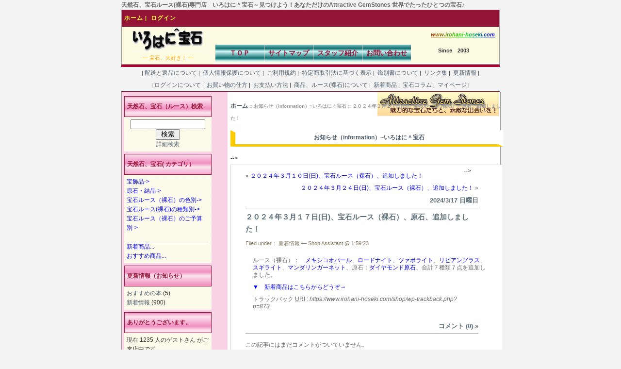

--- FILE ---
content_type: text/html; charset=EUC-JP
request_url: https://www.irohani-hoseki.com/shop/?p=873
body_size: 11112
content:
<!DOCTYPE html PUBLIC "-//W3C//DTD XHTML 1.0 Transitional//EN" "http://www.w3.org/TR/xhtml1/DTD/xhtml1-transitional.dtd">
<html xmlns="http://www.w3.org/1999/xhtml" dir="ltr" lang="ja">
<head>
<meta http-equiv="Content-Type" content="text/html; charset=EUC-JP" />
<title>お知らせ（information）~いろはに＾宝石&nbsp;::&nbsp;２０２４年３月１７日(日)、宝石ルース（裸石）、原石、追加しました！ : 天然石、宝石ルース(裸石)販売専門店　いろはに^宝石 : 宝石大好き！</title>
<meta name="keywords" content="お知らせ（information）~いろはに＾宝石&nbsp;::&nbsp;２０２４年３月１７日(日)、宝石ルース（裸石）、原石、追加しました！,宝石ルース(裸石)の種類別,原石・結晶,アクセサリー,宝石ルース（裸石）の色別,宝石ルース（裸石）のご予算別,宝飾品,宝石,ルース,裸石,パワーストーン,色石,天然石" />
<meta name="description" content="お知らせ（information）~いろはに＾宝石&nbsp;::&nbsp;２０２４年３月１７日(日)、宝石ルース（裸石）、原石、追加しました！ : 宝石いろいろ、珍しいルース(裸石)、天然石、パワーストーンをいっぱい販売中！宝石の見分け方、上手な買い方など、価値ある貴重な情報も満載、随時、発信中です！こころ豊かに、宝石を身近に、もってみませんか？ - 天然石、宝石ルース(裸石)販売専門店　いろはに^宝石 :" />
<meta http-equiv="imagetoolbar" content="no" />
<meta name="verify-v1" content="OM+I/TP4xO0S+ix2fBD/ZReiZ0/OrARGRx/GdRudPZs=" />
<link rel="alternate" type="application/rss+xml" title="RSS" href="https://www.irohani-hoseki.com/shop/rss30.php" />
<base href="https://www.irohani-hoseki.com/shop/" />
<link rel="stylesheet" type="text/css" href="includes/templates/custom/css/stylesheet.css" /><link rel="stylesheet" type="text/css" href="includes/templates/custom/css/stylesheet_plus.css" /><link rel="stylesheet" type="text/css" href="includes/templates/custom/css/lightbox.css" />
<!--[if lte IE 6]>
<link rel="stylesheet" type="text/css" href="includes/templates/custom/css/lightbox_ie.css" />
<![endif]-->
<script type="text/javascript" src="js/backToTop.js"></script>
<script src="https://www.irohani-hoseki.com/shop/js/jquery-1.4.4.min.js" type="text/javascript"></script>
<script type="text/javascript" src="https://www.irohani-hoseki.com/shop/js/s3Slider.js"></script>

<script type="text/javascript">
    $(document).ready(function() {
        $('#slider').s3Slider({
            timeOut: 3500
        });
    });
</script>
<style type="text/css" media="screen">
@import url(https://www.irohani-hoseki.com/shop/wp-content/themes/EasyAll_org/style.css);
</style>


</head><body id="wordpress"  >
<div id="outline">
<div class="header">
    <table class="centershop" border="0" cellspacing="0" cellpadding="0">
      <tr>
        <td>
      <h1>天然石、宝石ルース(裸石)専門店　いろはに＾宝石～見つけよう！あなただけのAttractive GemStones 世界でたったひとつの宝石♪</h1>        <table border="0" cellspacing="0" cellpadding="0" class="headerNavigation" align="center">
          <tr class="headerNavigation">
            <td align="left" valign="top" width="33%" class="headerNavigation">
              <a href="https://www.irohani-hoseki.com/shop/">ホーム</a>&nbsp;|&nbsp;
              <a href="https://www.irohani-hoseki.com/shop/index.php?main_page=login">ログイン</a>
            </td>
            <td align="center" width="25%"></td>
            <td class="headerNavigation" align="right" valign="top" width="33%">
            </td>
          </tr>
        </table>
</td></tr><tr><td>
        <table border="0" width="100%" cellspacing="0" cellpadding="0" class="header" >
          <tr><!-- All HEADER_ definitions in the columns below are defined in includes/languages/english.php //-->
            <td valign="middle" align="center" height="60" width="190" bgcolor="#fdfbe2">
<a href="https://www.irohani-hoseki.com/shop/"><img src="includes/templates/custom/images/logo.gif" border="0" alt="いろはに＾宝石～珍しいルース(裸石)を販売中！" title=" いろはに＾宝石～珍しいルース(裸石)を販売中！ " width="150" height="51" /></a><br />
<div class="title_back">― 宝石、大好き！ ―</div>
            </td>
            <td align="center" valign="top">
<table border="0" width="100%" cellspacing="3" cellpadding="0" bgcolor="#fdfbe2">
<tr><td height="30" bgcolor="#fdfbe2" align="right" valign="top"
 >
                 &nbsp;<b><i><u><font color="#a84300">w</font><font color="#985400">w</font><font color="#886600">w</font><font color="#787800">.</font><font color="#688a00">i</font><font color="#589c00">r</font><font color="#48ae00">o</font><font color="#38c000">h</font><font color="#28d200">a</font><font color="#18e400">n</font><font color="#08f600">i</font><font color="#00f30c">-</font><font color="#00db24">h</font><font color="#00c33c">o</font><font color="#00aa55">s</font><font color="#00926d">e</font><font color="#007a85">k</font><font color="#00629d">i</font><font color="#0049b6">.</font><font color="#0031ce">c</font><font color="#0019e6">o</font><font color="#0000ff">m</font></u></i></b>
&nbsp;
</td></tr>
<tr><td height="20" align="left" bgcolor="#fdfbe2">
   <div >
      <a class="title" href="https://www.irohani-hoseki.com/index.html" title="トップ画面です。">ＴＯＰ</a>
      <a class="title" href="https://www.irohani-hoseki.com/shop/site_map.html" title="迷ったら、こちらから。">サイトマップ</a>
      <a class="title" href="https://www.irohani-hoseki.com/shop/about_us.html" title="自己紹介です。" >スタッフ紹介</a>
      <a class="title" href="https://www.irohani-hoseki.com/shop/contact_us.html" title="ご質問は、こちらから。" >お問い合わせ</a>
   </div>　　　　　<b>Since　2003</b></td></tr></table>
            </td>
          </tr>
        </table>

      <table cellspacing="0" cellpadding="0" width="100%" border="0">
      <tr><td height="5" bgcolor="#a8002f"></td></tr>
      <tr><td><div class="header" align="center">
|<a target="_top" href="https://www.irohani-hoseki.com/shop/shippinginfo.html">&nbsp;配送と返品について&nbsp;</a>|
<a target="_top" href="https://www.irohani-hoseki.com/shop/privacy.html">&nbsp;個人情報保護について&nbsp;</a>|
<a target="_top" href="https://www.irohani-hoseki.com/shop/conditions.html">&nbsp;ご利用規約&nbsp;</a>|
<a target="_top" href="https://www.irohani-hoseki.com/shop/conditions2.html">&nbsp;特定商取引法に基づく表示&nbsp;</a>|
<a target="_top" href="https://www.irohani-hoseki.com/shop/kanbetsu.html">&nbsp;鑑別書について&nbsp;</a>|
<a target="_top" href="https://www.irohani-hoseki.com/links.html">&nbsp;リンク集&nbsp;</a>|
<a target="_top" href="https://www.irohani-hoseki.com/shop/?cat=1">&nbsp;更新情報&nbsp;</a>|

</div>
<div class="header" align="center">
|<a target="_top" href="https://www.irohani-hoseki.com/shop/page_2.html">&nbsp;ログインについて&nbsp;</a>|
<a target="_top" href="https://www.irohani-hoseki.com/shop/page_3.html">&nbsp;お買い物の仕方&nbsp;</a>|
<a target="_top" href="https://www.irohani-hoseki.com/shop/page_4.html">&nbsp;お支払い方法&nbsp;</a>|
<a target="_top" href="https://www.irohani-hoseki.com/shop/page_5.html">&nbsp;商品、ルース(裸石)について&nbsp;</a>|
<a target="_top" href="https://www.irohani-hoseki.com/shop/index.php?main_page=products_new">&nbsp;新着商品&nbsp;</a>|
<a target="_top" href="https://www.irohani-hoseki.com/shop/column00.html">&nbsp;宝石コラム&nbsp;</a>|
<a target="_top" href="https://www.irohani-hoseki.com/shop/index.php?main_page=account">&nbsp;マイページ&nbsp;</a>|
</div>
     </td>
      </tr><tr>
      <td height="1" bgcolor="#a8002f"></td></tr></table>

</td></tr></table>
</div><!-- end header --> 
<div id="inner">
<div id="center_main">
<table  width="100%" border="0" cellspacing="2" cellpadding="2">

  <tr>
    <td class="breadCrumb"><a href="https://www.irohani-hoseki.com/shop/index.php?main_page=index">ホーム</a>&nbsp;::&nbsp;お知らせ（information）~いろはに＾宝石&nbsp;::&nbsp;２０２４年３月１７日(日)、宝石ルース（裸石）、原石、追加しました！</td>
  </tr>

  <tr>
<td class="pageHeading2" align="center"><h1><a href="https://www.irohani-hoseki.com/shop/?">お知らせ（information）~いろはに＾宝石</a></h1></td>
  </tr>

  <tr>
    <td class="wordpress">
     <!--
<!DOCTYPE html PUBLIC "-//W3C//DTD XHTML 1.0 Transitional//EN" "http://www.w3.org/TR/xhtml1/DTD/xhtml1-transitional.dtd">
<html xmlns="http://www.w3.org/1999/xhtml">
<head profile="http://gmpg.org/xfn/11">
<meta http-equiv="Content-Type" content="text/html; charset=EUC-JP" />
<title>お知らせ（information）~いろはに＾宝石 &raquo; ２０２４年３月１７日(日)、宝石ルース（裸石）、原石、追加しました！</title>
<meta name="generator" content="WordPress ME2.0.11" /> <!-- leave this for stats please -->
<style type="text/css" media="screen">
@import url( https://www.irohani-hoseki.com/shop/wp-content/themes/EasyAll_org/style.css );
</style>
<link rel="alternate" type="application/rss+xml" title="RSS 2.0" href="https://www.irohani-hoseki.com/shop/?feed=rss2" />
<link rel="alternate" type="text/xml" title="RSS .92" href="https://www.irohani-hoseki.com/shop/?feed=rss" />
<link rel="alternate" type="application/atom+xml" title="Atom 0.3" href="https://www.irohani-hoseki.com/shop/?feed=atom" />
<link rel="pingback" href="https://www.irohani-hoseki.com/shop/xmlrpc.php" />
	<link rel='archives' title='2026年 1月' href='https://www.irohani-hoseki.com/shop/?m=202601' />
	<link rel='archives' title='2025年 12月' href='https://www.irohani-hoseki.com/shop/?m=202512' />
	<link rel='archives' title='2025年 11月' href='https://www.irohani-hoseki.com/shop/?m=202511' />
	<link rel='archives' title='2025年 10月' href='https://www.irohani-hoseki.com/shop/?m=202510' />
	<link rel='archives' title='2025年 9月' href='https://www.irohani-hoseki.com/shop/?m=202509' />
	<link rel='archives' title='2025年 8月' href='https://www.irohani-hoseki.com/shop/?m=202508' />
	<link rel='archives' title='2025年 7月' href='https://www.irohani-hoseki.com/shop/?m=202507' />
	<link rel='archives' title='2025年 6月' href='https://www.irohani-hoseki.com/shop/?m=202506' />
	<link rel='archives' title='2025年 5月' href='https://www.irohani-hoseki.com/shop/?m=202505' />
	<link rel='archives' title='2025年 4月' href='https://www.irohani-hoseki.com/shop/?m=202504' />
	<link rel='archives' title='2025年 3月' href='https://www.irohani-hoseki.com/shop/?m=202503' />
	<link rel='archives' title='2025年 2月' href='https://www.irohani-hoseki.com/shop/?m=202502' />
	<link rel='archives' title='2025年 1月' href='https://www.irohani-hoseki.com/shop/?m=202501' />
	<link rel='archives' title='2024年 12月' href='https://www.irohani-hoseki.com/shop/?m=202412' />
	<link rel='archives' title='2024年 11月' href='https://www.irohani-hoseki.com/shop/?m=202411' />
	<link rel='archives' title='2024年 10月' href='https://www.irohani-hoseki.com/shop/?m=202410' />
	<link rel='archives' title='2024年 9月' href='https://www.irohani-hoseki.com/shop/?m=202409' />
	<link rel='archives' title='2024年 8月' href='https://www.irohani-hoseki.com/shop/?m=202408' />
	<link rel='archives' title='2024年 7月' href='https://www.irohani-hoseki.com/shop/?m=202407' />
	<link rel='archives' title='2024年 6月' href='https://www.irohani-hoseki.com/shop/?m=202406' />
	<link rel='archives' title='2024年 5月' href='https://www.irohani-hoseki.com/shop/?m=202405' />
	<link rel='archives' title='2024年 4月' href='https://www.irohani-hoseki.com/shop/?m=202404' />
	<link rel='archives' title='2024年 3月' href='https://www.irohani-hoseki.com/shop/?m=202403' />
	<link rel='archives' title='2024年 2月' href='https://www.irohani-hoseki.com/shop/?m=202402' />
	<link rel='archives' title='2024年 1月' href='https://www.irohani-hoseki.com/shop/?m=202401' />
	<link rel='archives' title='2023年 12月' href='https://www.irohani-hoseki.com/shop/?m=202312' />
	<link rel='archives' title='2023年 11月' href='https://www.irohani-hoseki.com/shop/?m=202311' />
	<link rel='archives' title='2023年 10月' href='https://www.irohani-hoseki.com/shop/?m=202310' />
	<link rel='archives' title='2023年 9月' href='https://www.irohani-hoseki.com/shop/?m=202309' />
	<link rel='archives' title='2023年 8月' href='https://www.irohani-hoseki.com/shop/?m=202308' />
	<link rel='archives' title='2023年 7月' href='https://www.irohani-hoseki.com/shop/?m=202307' />
	<link rel='archives' title='2023年 6月' href='https://www.irohani-hoseki.com/shop/?m=202306' />
	<link rel='archives' title='2023年 5月' href='https://www.irohani-hoseki.com/shop/?m=202305' />
	<link rel='archives' title='2023年 4月' href='https://www.irohani-hoseki.com/shop/?m=202304' />
	<link rel='archives' title='2023年 3月' href='https://www.irohani-hoseki.com/shop/?m=202303' />
	<link rel='archives' title='2023年 2月' href='https://www.irohani-hoseki.com/shop/?m=202302' />
	<link rel='archives' title='2023年 1月' href='https://www.irohani-hoseki.com/shop/?m=202301' />
	<link rel='archives' title='2022年 12月' href='https://www.irohani-hoseki.com/shop/?m=202212' />
	<link rel='archives' title='2022年 11月' href='https://www.irohani-hoseki.com/shop/?m=202211' />
	<link rel='archives' title='2022年 10月' href='https://www.irohani-hoseki.com/shop/?m=202210' />
	<link rel='archives' title='2022年 9月' href='https://www.irohani-hoseki.com/shop/?m=202209' />
	<link rel='archives' title='2022年 8月' href='https://www.irohani-hoseki.com/shop/?m=202208' />
	<link rel='archives' title='2022年 7月' href='https://www.irohani-hoseki.com/shop/?m=202207' />
	<link rel='archives' title='2022年 6月' href='https://www.irohani-hoseki.com/shop/?m=202206' />
	<link rel='archives' title='2022年 5月' href='https://www.irohani-hoseki.com/shop/?m=202205' />
	<link rel='archives' title='2022年 4月' href='https://www.irohani-hoseki.com/shop/?m=202204' />
	<link rel='archives' title='2022年 3月' href='https://www.irohani-hoseki.com/shop/?m=202203' />
	<link rel='archives' title='2022年 2月' href='https://www.irohani-hoseki.com/shop/?m=202202' />
	<link rel='archives' title='2022年 1月' href='https://www.irohani-hoseki.com/shop/?m=202201' />
	<link rel='archives' title='2021年 12月' href='https://www.irohani-hoseki.com/shop/?m=202112' />
	<link rel='archives' title='2021年 11月' href='https://www.irohani-hoseki.com/shop/?m=202111' />
	<link rel='archives' title='2021年 10月' href='https://www.irohani-hoseki.com/shop/?m=202110' />
	<link rel='archives' title='2021年 9月' href='https://www.irohani-hoseki.com/shop/?m=202109' />
	<link rel='archives' title='2021年 8月' href='https://www.irohani-hoseki.com/shop/?m=202108' />
	<link rel='archives' title='2021年 7月' href='https://www.irohani-hoseki.com/shop/?m=202107' />
	<link rel='archives' title='2021年 6月' href='https://www.irohani-hoseki.com/shop/?m=202106' />
	<link rel='archives' title='2021年 5月' href='https://www.irohani-hoseki.com/shop/?m=202105' />
	<link rel='archives' title='2021年 4月' href='https://www.irohani-hoseki.com/shop/?m=202104' />
	<link rel='archives' title='2021年 3月' href='https://www.irohani-hoseki.com/shop/?m=202103' />
	<link rel='archives' title='2021年 2月' href='https://www.irohani-hoseki.com/shop/?m=202102' />
	<link rel='archives' title='2021年 1月' href='https://www.irohani-hoseki.com/shop/?m=202101' />
	<link rel='archives' title='2020年 12月' href='https://www.irohani-hoseki.com/shop/?m=202012' />
	<link rel='archives' title='2020年 11月' href='https://www.irohani-hoseki.com/shop/?m=202011' />
	<link rel='archives' title='2020年 10月' href='https://www.irohani-hoseki.com/shop/?m=202010' />
	<link rel='archives' title='2020年 9月' href='https://www.irohani-hoseki.com/shop/?m=202009' />
	<link rel='archives' title='2020年 8月' href='https://www.irohani-hoseki.com/shop/?m=202008' />
	<link rel='archives' title='2020年 7月' href='https://www.irohani-hoseki.com/shop/?m=202007' />
	<link rel='archives' title='2020年 6月' href='https://www.irohani-hoseki.com/shop/?m=202006' />
	<link rel='archives' title='2020年 5月' href='https://www.irohani-hoseki.com/shop/?m=202005' />
	<link rel='archives' title='2020年 4月' href='https://www.irohani-hoseki.com/shop/?m=202004' />
	<link rel='archives' title='2020年 3月' href='https://www.irohani-hoseki.com/shop/?m=202003' />
	<link rel='archives' title='2020年 2月' href='https://www.irohani-hoseki.com/shop/?m=202002' />
	<link rel='archives' title='2020年 1月' href='https://www.irohani-hoseki.com/shop/?m=202001' />
	<link rel='archives' title='2019年 12月' href='https://www.irohani-hoseki.com/shop/?m=201912' />
	<link rel='archives' title='2019年 11月' href='https://www.irohani-hoseki.com/shop/?m=201911' />
	<link rel='archives' title='2019年 10月' href='https://www.irohani-hoseki.com/shop/?m=201910' />
	<link rel='archives' title='2019年 9月' href='https://www.irohani-hoseki.com/shop/?m=201909' />
	<link rel='archives' title='2019年 8月' href='https://www.irohani-hoseki.com/shop/?m=201908' />
	<link rel='archives' title='2019年 7月' href='https://www.irohani-hoseki.com/shop/?m=201907' />
	<link rel='archives' title='2019年 6月' href='https://www.irohani-hoseki.com/shop/?m=201906' />
	<link rel='archives' title='2019年 5月' href='https://www.irohani-hoseki.com/shop/?m=201905' />
	<link rel='archives' title='2019年 4月' href='https://www.irohani-hoseki.com/shop/?m=201904' />
	<link rel='archives' title='2019年 3月' href='https://www.irohani-hoseki.com/shop/?m=201903' />
	<link rel='archives' title='2019年 2月' href='https://www.irohani-hoseki.com/shop/?m=201902' />
	<link rel='archives' title='2019年 1月' href='https://www.irohani-hoseki.com/shop/?m=201901' />
	<link rel='archives' title='2018年 12月' href='https://www.irohani-hoseki.com/shop/?m=201812' />
	<link rel='archives' title='2018年 11月' href='https://www.irohani-hoseki.com/shop/?m=201811' />
	<link rel='archives' title='2018年 10月' href='https://www.irohani-hoseki.com/shop/?m=201810' />
	<link rel='archives' title='2018年 9月' href='https://www.irohani-hoseki.com/shop/?m=201809' />
	<link rel='archives' title='2018年 8月' href='https://www.irohani-hoseki.com/shop/?m=201808' />
	<link rel='archives' title='2018年 7月' href='https://www.irohani-hoseki.com/shop/?m=201807' />
	<link rel='archives' title='2018年 6月' href='https://www.irohani-hoseki.com/shop/?m=201806' />
	<link rel='archives' title='2018年 5月' href='https://www.irohani-hoseki.com/shop/?m=201805' />
	<link rel='archives' title='2018年 4月' href='https://www.irohani-hoseki.com/shop/?m=201804' />
	<link rel='archives' title='2018年 3月' href='https://www.irohani-hoseki.com/shop/?m=201803' />
	<link rel='archives' title='2018年 2月' href='https://www.irohani-hoseki.com/shop/?m=201802' />
	<link rel='archives' title='2018年 1月' href='https://www.irohani-hoseki.com/shop/?m=201801' />
	<link rel='archives' title='2017年 12月' href='https://www.irohani-hoseki.com/shop/?m=201712' />
	<link rel='archives' title='2017年 11月' href='https://www.irohani-hoseki.com/shop/?m=201711' />
	<link rel='archives' title='2017年 10月' href='https://www.irohani-hoseki.com/shop/?m=201710' />
	<link rel='archives' title='2017年 9月' href='https://www.irohani-hoseki.com/shop/?m=201709' />
	<link rel='archives' title='2017年 8月' href='https://www.irohani-hoseki.com/shop/?m=201708' />
	<link rel='archives' title='2017年 7月' href='https://www.irohani-hoseki.com/shop/?m=201707' />
	<link rel='archives' title='2017年 6月' href='https://www.irohani-hoseki.com/shop/?m=201706' />
	<link rel='archives' title='2017年 5月' href='https://www.irohani-hoseki.com/shop/?m=201705' />
	<link rel='archives' title='2017年 4月' href='https://www.irohani-hoseki.com/shop/?m=201704' />
	<link rel='archives' title='2017年 3月' href='https://www.irohani-hoseki.com/shop/?m=201703' />
	<link rel='archives' title='2017年 2月' href='https://www.irohani-hoseki.com/shop/?m=201702' />
	<link rel='archives' title='2017年 1月' href='https://www.irohani-hoseki.com/shop/?m=201701' />
	<link rel='archives' title='2016年 12月' href='https://www.irohani-hoseki.com/shop/?m=201612' />
	<link rel='archives' title='2016年 11月' href='https://www.irohani-hoseki.com/shop/?m=201611' />
	<link rel='archives' title='2016年 10月' href='https://www.irohani-hoseki.com/shop/?m=201610' />
	<link rel='archives' title='2016年 9月' href='https://www.irohani-hoseki.com/shop/?m=201609' />
	<link rel='archives' title='2016年 8月' href='https://www.irohani-hoseki.com/shop/?m=201608' />
	<link rel='archives' title='2016年 7月' href='https://www.irohani-hoseki.com/shop/?m=201607' />
	<link rel='archives' title='2016年 6月' href='https://www.irohani-hoseki.com/shop/?m=201606' />
	<link rel='archives' title='2016年 5月' href='https://www.irohani-hoseki.com/shop/?m=201605' />
	<link rel='archives' title='2016年 4月' href='https://www.irohani-hoseki.com/shop/?m=201604' />
	<link rel='archives' title='2016年 3月' href='https://www.irohani-hoseki.com/shop/?m=201603' />
	<link rel='archives' title='2016年 2月' href='https://www.irohani-hoseki.com/shop/?m=201602' />
	<link rel='archives' title='2016年 1月' href='https://www.irohani-hoseki.com/shop/?m=201601' />
	<link rel='archives' title='2015年 12月' href='https://www.irohani-hoseki.com/shop/?m=201512' />
	<link rel='archives' title='2015年 11月' href='https://www.irohani-hoseki.com/shop/?m=201511' />
	<link rel='archives' title='2015年 10月' href='https://www.irohani-hoseki.com/shop/?m=201510' />
	<link rel='archives' title='2015年 9月' href='https://www.irohani-hoseki.com/shop/?m=201509' />
	<link rel='archives' title='2015年 8月' href='https://www.irohani-hoseki.com/shop/?m=201508' />
	<link rel='archives' title='2015年 7月' href='https://www.irohani-hoseki.com/shop/?m=201507' />
	<link rel='archives' title='2015年 6月' href='https://www.irohani-hoseki.com/shop/?m=201506' />
	<link rel='archives' title='2015年 5月' href='https://www.irohani-hoseki.com/shop/?m=201505' />
	<link rel='archives' title='2015年 4月' href='https://www.irohani-hoseki.com/shop/?m=201504' />
	<link rel='archives' title='2015年 3月' href='https://www.irohani-hoseki.com/shop/?m=201503' />
	<link rel='archives' title='2015年 2月' href='https://www.irohani-hoseki.com/shop/?m=201502' />
	<link rel='archives' title='2015年 1月' href='https://www.irohani-hoseki.com/shop/?m=201501' />
	<link rel='archives' title='2014年 12月' href='https://www.irohani-hoseki.com/shop/?m=201412' />
	<link rel='archives' title='2014年 11月' href='https://www.irohani-hoseki.com/shop/?m=201411' />
	<link rel='archives' title='2014年 10月' href='https://www.irohani-hoseki.com/shop/?m=201410' />
	<link rel='archives' title='2014年 9月' href='https://www.irohani-hoseki.com/shop/?m=201409' />
	<link rel='archives' title='2014年 8月' href='https://www.irohani-hoseki.com/shop/?m=201408' />
	<link rel='archives' title='2014年 7月' href='https://www.irohani-hoseki.com/shop/?m=201407' />
	<link rel='archives' title='2014年 6月' href='https://www.irohani-hoseki.com/shop/?m=201406' />
	<link rel='archives' title='2014年 5月' href='https://www.irohani-hoseki.com/shop/?m=201405' />
	<link rel='archives' title='2014年 4月' href='https://www.irohani-hoseki.com/shop/?m=201404' />
	<link rel='archives' title='2014年 3月' href='https://www.irohani-hoseki.com/shop/?m=201403' />
	<link rel='archives' title='2014年 2月' href='https://www.irohani-hoseki.com/shop/?m=201402' />
	<link rel='archives' title='2014年 1月' href='https://www.irohani-hoseki.com/shop/?m=201401' />
	<link rel='archives' title='2013年 12月' href='https://www.irohani-hoseki.com/shop/?m=201312' />
	<link rel='archives' title='2013年 11月' href='https://www.irohani-hoseki.com/shop/?m=201311' />
	<link rel='archives' title='2013年 10月' href='https://www.irohani-hoseki.com/shop/?m=201310' />
	<link rel='archives' title='2013年 9月' href='https://www.irohani-hoseki.com/shop/?m=201309' />
	<link rel='archives' title='2013年 8月' href='https://www.irohani-hoseki.com/shop/?m=201308' />
	<link rel='archives' title='2013年 7月' href='https://www.irohani-hoseki.com/shop/?m=201307' />
	<link rel='archives' title='2013年 6月' href='https://www.irohani-hoseki.com/shop/?m=201306' />
	<link rel='archives' title='2013年 5月' href='https://www.irohani-hoseki.com/shop/?m=201305' />
	<link rel='archives' title='2013年 4月' href='https://www.irohani-hoseki.com/shop/?m=201304' />
	<link rel='archives' title='2013年 3月' href='https://www.irohani-hoseki.com/shop/?m=201303' />
	<link rel='archives' title='2013年 2月' href='https://www.irohani-hoseki.com/shop/?m=201302' />
	<link rel='archives' title='2013年 1月' href='https://www.irohani-hoseki.com/shop/?m=201301' />
	<link rel='archives' title='2012年 12月' href='https://www.irohani-hoseki.com/shop/?m=201212' />
	<link rel='archives' title='2012年 11月' href='https://www.irohani-hoseki.com/shop/?m=201211' />
	<link rel='archives' title='2012年 10月' href='https://www.irohani-hoseki.com/shop/?m=201210' />
	<link rel='archives' title='2012年 9月' href='https://www.irohani-hoseki.com/shop/?m=201209' />
	<link rel='archives' title='2012年 8月' href='https://www.irohani-hoseki.com/shop/?m=201208' />
	<link rel='archives' title='2012年 7月' href='https://www.irohani-hoseki.com/shop/?m=201207' />
	<link rel='archives' title='2012年 6月' href='https://www.irohani-hoseki.com/shop/?m=201206' />
	<link rel='archives' title='2012年 5月' href='https://www.irohani-hoseki.com/shop/?m=201205' />
	<link rel='archives' title='2012年 4月' href='https://www.irohani-hoseki.com/shop/?m=201204' />
	<link rel='archives' title='2012年 3月' href='https://www.irohani-hoseki.com/shop/?m=201203' />
	<link rel='archives' title='2012年 2月' href='https://www.irohani-hoseki.com/shop/?m=201202' />
	<link rel='archives' title='2012年 1月' href='https://www.irohani-hoseki.com/shop/?m=201201' />
	<link rel='archives' title='2011年 12月' href='https://www.irohani-hoseki.com/shop/?m=201112' />
	<link rel='archives' title='2011年 11月' href='https://www.irohani-hoseki.com/shop/?m=201111' />
	<link rel='archives' title='2011年 10月' href='https://www.irohani-hoseki.com/shop/?m=201110' />
	<link rel='archives' title='2011年 9月' href='https://www.irohani-hoseki.com/shop/?m=201109' />
	<link rel='archives' title='2011年 8月' href='https://www.irohani-hoseki.com/shop/?m=201108' />
	<link rel='archives' title='2011年 7月' href='https://www.irohani-hoseki.com/shop/?m=201107' />
	<link rel='archives' title='2011年 6月' href='https://www.irohani-hoseki.com/shop/?m=201106' />
	<link rel='archives' title='2011年 5月' href='https://www.irohani-hoseki.com/shop/?m=201105' />
	<link rel='archives' title='2011年 4月' href='https://www.irohani-hoseki.com/shop/?m=201104' />
	<link rel='archives' title='2011年 3月' href='https://www.irohani-hoseki.com/shop/?m=201103' />
	<link rel='archives' title='2011年 2月' href='https://www.irohani-hoseki.com/shop/?m=201102' />
	<link rel='archives' title='2011年 1月' href='https://www.irohani-hoseki.com/shop/?m=201101' />
	<link rel='archives' title='2010年 12月' href='https://www.irohani-hoseki.com/shop/?m=201012' />
	<link rel='archives' title='2010年 11月' href='https://www.irohani-hoseki.com/shop/?m=201011' />
	<link rel='archives' title='2010年 10月' href='https://www.irohani-hoseki.com/shop/?m=201010' />
	<link rel='archives' title='2010年 9月' href='https://www.irohani-hoseki.com/shop/?m=201009' />
	<link rel='archives' title='2010年 8月' href='https://www.irohani-hoseki.com/shop/?m=201008' />
	<link rel='archives' title='2010年 7月' href='https://www.irohani-hoseki.com/shop/?m=201007' />
	<link rel='archives' title='2010年 6月' href='https://www.irohani-hoseki.com/shop/?m=201006' />
	<link rel='archives' title='2010年 5月' href='https://www.irohani-hoseki.com/shop/?m=201005' />
	<link rel='archives' title='2010年 4月' href='https://www.irohani-hoseki.com/shop/?m=201004' />
	<link rel='archives' title='2010年 3月' href='https://www.irohani-hoseki.com/shop/?m=201003' />
	<link rel='archives' title='2010年 2月' href='https://www.irohani-hoseki.com/shop/?m=201002' />
	<link rel='archives' title='2010年 1月' href='https://www.irohani-hoseki.com/shop/?m=201001' />
	<link rel='archives' title='2009年 12月' href='https://www.irohani-hoseki.com/shop/?m=200912' />
	<link rel='archives' title='2009年 11月' href='https://www.irohani-hoseki.com/shop/?m=200911' />
	<link rel='archives' title='2009年 10月' href='https://www.irohani-hoseki.com/shop/?m=200910' />
	<link rel='archives' title='2009年 9月' href='https://www.irohani-hoseki.com/shop/?m=200909' />
	<link rel='archives' title='2009年 8月' href='https://www.irohani-hoseki.com/shop/?m=200908' />
	<link rel='archives' title='2009年 7月' href='https://www.irohani-hoseki.com/shop/?m=200907' />
	<link rel='archives' title='2009年 6月' href='https://www.irohani-hoseki.com/shop/?m=200906' />
	<link rel='archives' title='2009年 5月' href='https://www.irohani-hoseki.com/shop/?m=200905' />
	<link rel='archives' title='2009年 4月' href='https://www.irohani-hoseki.com/shop/?m=200904' />
	<link rel='archives' title='2009年 3月' href='https://www.irohani-hoseki.com/shop/?m=200903' />
	<link rel='archives' title='2009年 2月' href='https://www.irohani-hoseki.com/shop/?m=200902' />
	<link rel='archives' title='2009年 1月' href='https://www.irohani-hoseki.com/shop/?m=200901' />
	<link rel='archives' title='2008年 12月' href='https://www.irohani-hoseki.com/shop/?m=200812' />
	<link rel='archives' title='2008年 11月' href='https://www.irohani-hoseki.com/shop/?m=200811' />
	<link rel='archives' title='2008年 10月' href='https://www.irohani-hoseki.com/shop/?m=200810' />
	<link rel='archives' title='2008年 9月' href='https://www.irohani-hoseki.com/shop/?m=200809' />
	<link rel='archives' title='2008年 8月' href='https://www.irohani-hoseki.com/shop/?m=200808' />
	<link rel='archives' title='2008年 7月' href='https://www.irohani-hoseki.com/shop/?m=200807' />
	<link rel='archives' title='2008年 6月' href='https://www.irohani-hoseki.com/shop/?m=200806' />
	<link rel='archives' title='2008年 5月' href='https://www.irohani-hoseki.com/shop/?m=200805' />
	<link rel='archives' title='2008年 4月' href='https://www.irohani-hoseki.com/shop/?m=200804' />
	<link rel='archives' title='2008年 3月' href='https://www.irohani-hoseki.com/shop/?m=200803' />
	<link rel='archives' title='2008年 2月' href='https://www.irohani-hoseki.com/shop/?m=200802' />
	<link rel='archives' title='2008年 1月' href='https://www.irohani-hoseki.com/shop/?m=200801' />
	<link rel='archives' title='2007年 12月' href='https://www.irohani-hoseki.com/shop/?m=200712' />
	<link rel='archives' title='2007年 11月' href='https://www.irohani-hoseki.com/shop/?m=200711' />
	<link rel='archives' title='2007年 10月' href='https://www.irohani-hoseki.com/shop/?m=200710' />
	<link rel='archives' title='2007年 9月' href='https://www.irohani-hoseki.com/shop/?m=200709' />
	<link rel='archives' title='2007年 8月' href='https://www.irohani-hoseki.com/shop/?m=200708' />
	<link rel='archives' title='2007年 7月' href='https://www.irohani-hoseki.com/shop/?m=200707' />
	<link rel='archives' title='2007年 6月' href='https://www.irohani-hoseki.com/shop/?m=200706' />
	<link rel='archives' title='2007年 5月' href='https://www.irohani-hoseki.com/shop/?m=200705' />
	<link rel='archives' title='2007年 4月' href='https://www.irohani-hoseki.com/shop/?m=200704' />
	<link rel='archives' title='2007年 3月' href='https://www.irohani-hoseki.com/shop/?m=200703' />
	<link rel='archives' title='2007年 2月' href='https://www.irohani-hoseki.com/shop/?m=200702' />
	<link rel='archives' title='2006年 12月' href='https://www.irohani-hoseki.com/shop/?m=200612' />
	<link rel='archives' title='2006年 11月' href='https://www.irohani-hoseki.com/shop/?m=200611' />
	<link rel='archives' title='2006年 10月' href='https://www.irohani-hoseki.com/shop/?m=200610' />
<link rel="EditURI" type="application/rsd+xml" title="RSD" href="https://www.irohani-hoseki.com/shop/xmlrpc.php?rsd" />
</head>
<body>
-->
<div id="rap">
<!--
<div id="header">
	<div id="headerimg">
		<h1><a href="https://www.irohani-hoseki.com/shop/">お知らせ（information）~いろはに＾宝石</a></h1>
		<div class="description">最新ニュース(更新情報)、耳より情報などをお知らせします。</div>
	</div>
</div>

<div id="navcontainer">
<ul>
</ul>
</div>
-->
<div id="content">
<!-- end header -->
		<div class="navigation">
			<div class="alignleft">&laquo; <a href="https://www.irohani-hoseki.com/shop/?p=872">２０２４年３月１０日(日)、宝石ルース（裸石）、追加しました！</a></div>
			<div class="alignright"><a href="https://www.irohani-hoseki.com/shop/?p=874">２０２４年３月２４日(日)、宝石ルース（裸石）、追加しました！</a> &raquo;</div>
		</div>
<h2>2024/3/17 日曜日</h2><div class="post">
<h3 class="storytitle" id="post-873"><a href="https://www.irohani-hoseki.com/shop/?p=873" rel="bookmark">２０２４年３月１７日(日)、宝石ルース（裸石）、原石、追加しました！</a></h3>
<div class="meta">Filed under： <a href="https://www.irohani-hoseki.com/shop/?cat=1" title="新着情報 の投稿内容をすべて表示" rel="category tag">新着情報</a> &#8212; Shop Assistant @ 1:59:23 </div>
<div class="storycontent">
<p>ルース（裸石）：　<a HREF='http://www.irohani-hoseki.com/shop/index.php?main_page=product_info&#038;cPath=1_76&#038;products_id=5736'>メキシコオパール</a>、<a HREF='http://www.irohani-hoseki.com/shop/index.php?main_page=product_info&#038;cPath=1_265&#038;products_id=5737'>ロードナイト</a>、<a HREF='http://www.irohani-hoseki.com/shop/index.php?main_page=product_info&#038;cPath=1_12&#038;products_id=5738'>ツァボライト</a>、<a HREF='http://www.irohani-hoseki.com/shop/index.php?main_page=product_info&#038;cPath=1_345&#038;products_id=5739'>リビアングラス</a>、<a HREF='http://www.irohani-hoseki.com/shop/index.php?main_page=product_info&#038;cPath=1_99&#038;products_id=5740'>スギライト</a>、<a HREF='http://www.irohani-hoseki.com/shop/index.php?main_page=product_info&#038;cPath=1_106&#038;products_id=5741'>マンダリンガーネット</a>、原石：<a HREF='http://www.irohani-hoseki.com/shop/index.php?main_page=product_info&#038;cPath=81_330&#038;products_id=5742'>ダイヤモンド原石</a>、合計７種類７点を追加しました。</p>
<p><a href='http://www.irohani-hoseki.com/shop/index.php?main_page=products_new'>▼　新着商品はこちらからどうぞ→</a></p>
</div>
<div class="feedback">
<p>トラックバック <acronym title="Uniform Resource Identifier">URI</acronym> : <cite>https://www.irohani-hoseki.com/shop/wp-trackback.php?p=873</cite></p>
</div>
<!--
<rdf:RDF xmlns:rdf="http://www.w3.org/1999/02/22-rdf-syntax-ns#" 
	    xmlns:dc="http://purl.org/dc/elements/1.1/"
	    xmlns:trackback="http://madskills.com/public/xml/rss/module/trackback/">
		<rdf:Description rdf:about="https://www.irohani-hoseki.com/shop/?p=873"
    dc:identifier="https://www.irohani-hoseki.com/shop/?p=873"
    dc:title="２０２４年３月１７日(日)、宝石ルース（裸石）、原石、追加しました！"
    trackback:ping="https://www.irohani-hoseki.com/shop/wp-trackback.php?p=873" />
</rdf:RDF>-->
</div>

<h2 id="comments">コメント (0)	<a href="#postcomment" title="コメントをどうぞ">&raquo;</a>
</h2>

	<p>この記事にはまだコメントがついていません。</p>

<p><a href='https://www.irohani-hoseki.com/shop/?feed=rss2&amp;p=873'>コメント <abbr title="Really Simple Syndication">RSS</abbr></a>	<a href="https://www.irohani-hoseki.com/shop/wp-trackback.php?p=873" rel="trackback">トラックバック <acronym title="Uniform Resource Identifier">URI</acronym></a>
</p>

<h2 id="postcomment">コメントをどうぞ</h2>


<form action="https://www.irohani-hoseki.com/shop/wp-comments-post.php" method="post" id="commentform">


<p><input type="text" name="author" id="author" value="" size="22" tabindex="1" />
<label for="author"><small>Name (必須)</small></label></p>

<p><input type="text" name="email" id="email" value="" size="45" tabindex="2" /> 
<label for="email"><small>E-mail (必須)</small></label></p>

<p><input type="text" name="url" id="url" value="" size="22" tabindex="3" />
<label for="url"><small>Website</small></label></p>


<!--<p><small><strong>XHTML:</strong> You can use these tags: &lt;a href=&quot;&quot; title=&quot;&quot;&gt; &lt;abbr title=&quot;&quot;&gt; &lt;acronym title=&quot;&quot;&gt; &lt;b&gt; &lt;blockquote cite=&quot;&quot;&gt; &lt;code&gt; &lt;em&gt; &lt;i&gt; &lt;strike&gt; &lt;strong&gt; </small></p>-->

<p><textarea name="comment" id="comment" cols="100%" rows="10" tabindex="4"></textarea></p>
<p><input name="submit" type="submit" id="submit" tabindex="5" value="コメントする" />
<input type="hidden" name="comment_post_ID" value="873" />
</p>

</form>


<div style="margin: 10px 0 10px 0"></div>
<!-- begin footer -->
</div>
<!--
<div id="menu">
<ul>

 <li id="calendar"><h2>カレンダー</h2>
	<table id="wp-calendar">
	<caption>2026年 1月</caption>
	<thead>
	<tr>
		<th abbr="日曜日" scope="col" title="日曜日"><span style="color: #DB0000">日</span></th>
		<th abbr="月曜日" scope="col" title="月曜日">月</th>
		<th abbr="火曜日" scope="col" title="火曜日">火</th>
		<th abbr="水曜日" scope="col" title="水曜日">水</th>
		<th abbr="木曜日" scope="col" title="木曜日">木</th>
		<th abbr="金曜日" scope="col" title="金曜日">金</th>
		<th abbr="土曜日" scope="col" title="土曜日"><span style="color: #004D99">土</span></th>
	</tr>
	</thead>

	<tfoot>
	<tr>
		<td abbr="12月" colspan="3" id="prev"><a href="https://www.irohani-hoseki.com/shop/?m=202512" title="2025年 12月の投稿内容を表示">&laquo; 12月</a></td>
		<td class="pad">&nbsp;</td>
		<td colspan="3" id="next" class="pad">&nbsp;</td>
	</tr>
	</tfoot>

	<tbody>
	<tr>
		<td colspan="4" class="pad">&nbsp;</td><td>1</td><td>2</td><td>3</td>
	</tr>
	<tr>
		<td><a href="https://www.irohani-hoseki.com/shop/?m=20260104" title="２０２６年１月４日(日)、宝石ルース（裸石）、追加しました！">4</a></td><td>5</td><td>6</td><td>7</td><td>8</td><td>9</td><td>10</td>
	</tr>
	<tr>
		<td><a href="https://www.irohani-hoseki.com/shop/?m=20260111" title="２０２６年１月１１日(日)、宝石ルース（裸石）、追加しました！">11</a></td><td>12</td><td>13</td><td>14</td><td>15</td><td>16</td><td>17</td>
	</tr>
	<tr>
		<td><a href="https://www.irohani-hoseki.com/shop/?m=20260118" title="２０２６年１月１８日(日)、宝石ルース（裸石）、追加しました！">18</a></td><td id="today">19</td><td>20</td><td>21</td><td>22</td><td>23</td><td>24</td>
	</tr>
	<tr>
		<td>25</td><td>26</td><td>27</td><td>28</td><td>29</td><td>30</td><td>31</td>
	</tr>
	</tbody>
	</table> </li>

 <li id="search">
   <form id="searchform" method="get" action="/shop/index.php">
	<div>
		<input type="text" name="s" id="s" size="15" /> <input type="submit" value="検索" />
	</div>
	</form>
 </li>


<li><h2>アーカイブ</h2>
<ul>
	<li><a href='https://www.irohani-hoseki.com/shop/?m=202601' title='2026年 1月'>2026年 1月</a>&nbsp;(3)</li>
	<li><a href='https://www.irohani-hoseki.com/shop/?m=202512' title='2025年 12月'>2025年 12月</a>&nbsp;(4)</li>
	<li><a href='https://www.irohani-hoseki.com/shop/?m=202511' title='2025年 11月'>2025年 11月</a>&nbsp;(5)</li>
	<li><a href='https://www.irohani-hoseki.com/shop/?m=202510' title='2025年 10月'>2025年 10月</a>&nbsp;(4)</li>
	<li><a href='https://www.irohani-hoseki.com/shop/?m=202509' title='2025年 9月'>2025年 9月</a>&nbsp;(4)</li>
	<li><a href='https://www.irohani-hoseki.com/shop/?m=202508' title='2025年 8月'>2025年 8月</a>&nbsp;(5)</li>
	<li><a href='https://www.irohani-hoseki.com/shop/?m=202507' title='2025年 7月'>2025年 7月</a>&nbsp;(5)</li>
	<li><a href='https://www.irohani-hoseki.com/shop/?m=202506' title='2025年 6月'>2025年 6月</a>&nbsp;(5)</li>
	<li><a href='https://www.irohani-hoseki.com/shop/?m=202505' title='2025年 5月'>2025年 5月</a>&nbsp;(4)</li>
	<li><a href='https://www.irohani-hoseki.com/shop/?m=202504' title='2025年 4月'>2025年 4月</a>&nbsp;(4)</li>
	<li><a href='https://www.irohani-hoseki.com/shop/?m=202503' title='2025年 3月'>2025年 3月</a>&nbsp;(5)</li>
	<li><a href='https://www.irohani-hoseki.com/shop/?m=202502' title='2025年 2月'>2025年 2月</a>&nbsp;(4)</li>
	<li><a href='https://www.irohani-hoseki.com/shop/?m=202501' title='2025年 1月'>2025年 1月</a>&nbsp;(4)</li>
	<li><a href='https://www.irohani-hoseki.com/shop/?m=202412' title='2024年 12月'>2024年 12月</a>&nbsp;(5)</li>
	<li><a href='https://www.irohani-hoseki.com/shop/?m=202411' title='2024年 11月'>2024年 11月</a>&nbsp;(4)</li>
	<li><a href='https://www.irohani-hoseki.com/shop/?m=202410' title='2024年 10月'>2024年 10月</a>&nbsp;(4)</li>
	<li><a href='https://www.irohani-hoseki.com/shop/?m=202409' title='2024年 9月'>2024年 9月</a>&nbsp;(6)</li>
	<li><a href='https://www.irohani-hoseki.com/shop/?m=202408' title='2024年 8月'>2024年 8月</a>&nbsp;(4)</li>
	<li><a href='https://www.irohani-hoseki.com/shop/?m=202407' title='2024年 7月'>2024年 7月</a>&nbsp;(4)</li>
	<li><a href='https://www.irohani-hoseki.com/shop/?m=202406' title='2024年 6月'>2024年 6月</a>&nbsp;(5)</li>
	<li><a href='https://www.irohani-hoseki.com/shop/?m=202405' title='2024年 5月'>2024年 5月</a>&nbsp;(4)</li>
	<li><a href='https://www.irohani-hoseki.com/shop/?m=202404' title='2024年 4月'>2024年 4月</a>&nbsp;(4)</li>
	<li><a href='https://www.irohani-hoseki.com/shop/?m=202403' title='2024年 3月'>2024年 3月</a>&nbsp;(5)</li>
	<li><a href='https://www.irohani-hoseki.com/shop/?m=202402' title='2024年 2月'>2024年 2月</a>&nbsp;(4)</li>
	<li><a href='https://www.irohani-hoseki.com/shop/?m=202401' title='2024年 1月'>2024年 1月</a>&nbsp;(4)</li>
	<li><a href='https://www.irohani-hoseki.com/shop/?m=202312' title='2023年 12月'>2023年 12月</a>&nbsp;(5)</li>
	<li><a href='https://www.irohani-hoseki.com/shop/?m=202311' title='2023年 11月'>2023年 11月</a>&nbsp;(4)</li>
	<li><a href='https://www.irohani-hoseki.com/shop/?m=202310' title='2023年 10月'>2023年 10月</a>&nbsp;(5)</li>
	<li><a href='https://www.irohani-hoseki.com/shop/?m=202309' title='2023年 9月'>2023年 9月</a>&nbsp;(4)</li>
	<li><a href='https://www.irohani-hoseki.com/shop/?m=202308' title='2023年 8月'>2023年 8月</a>&nbsp;(4)</li>
	<li><a href='https://www.irohani-hoseki.com/shop/?m=202307' title='2023年 7月'>2023年 7月</a>&nbsp;(5)</li>
	<li><a href='https://www.irohani-hoseki.com/shop/?m=202306' title='2023年 6月'>2023年 6月</a>&nbsp;(4)</li>
	<li><a href='https://www.irohani-hoseki.com/shop/?m=202305' title='2023年 5月'>2023年 5月</a>&nbsp;(4)</li>
	<li><a href='https://www.irohani-hoseki.com/shop/?m=202304' title='2023年 4月'>2023年 4月</a>&nbsp;(5)</li>
	<li><a href='https://www.irohani-hoseki.com/shop/?m=202303' title='2023年 3月'>2023年 3月</a>&nbsp;(4)</li>
	<li><a href='https://www.irohani-hoseki.com/shop/?m=202302' title='2023年 2月'>2023年 2月</a>&nbsp;(4)</li>
	<li><a href='https://www.irohani-hoseki.com/shop/?m=202301' title='2023年 1月'>2023年 1月</a>&nbsp;(5)</li>
	<li><a href='https://www.irohani-hoseki.com/shop/?m=202212' title='2022年 12月'>2022年 12月</a>&nbsp;(4)</li>
	<li><a href='https://www.irohani-hoseki.com/shop/?m=202211' title='2022年 11月'>2022年 11月</a>&nbsp;(4)</li>
	<li><a href='https://www.irohani-hoseki.com/shop/?m=202210' title='2022年 10月'>2022年 10月</a>&nbsp;(5)</li>
	<li><a href='https://www.irohani-hoseki.com/shop/?m=202209' title='2022年 9月'>2022年 9月</a>&nbsp;(4)</li>
	<li><a href='https://www.irohani-hoseki.com/shop/?m=202208' title='2022年 8月'>2022年 8月</a>&nbsp;(4)</li>
	<li><a href='https://www.irohani-hoseki.com/shop/?m=202207' title='2022年 7月'>2022年 7月</a>&nbsp;(5)</li>
	<li><a href='https://www.irohani-hoseki.com/shop/?m=202206' title='2022年 6月'>2022年 6月</a>&nbsp;(4)</li>
	<li><a href='https://www.irohani-hoseki.com/shop/?m=202205' title='2022年 5月'>2022年 5月</a>&nbsp;(5)</li>
	<li><a href='https://www.irohani-hoseki.com/shop/?m=202204' title='2022年 4月'>2022年 4月</a>&nbsp;(4)</li>
	<li><a href='https://www.irohani-hoseki.com/shop/?m=202203' title='2022年 3月'>2022年 3月</a>&nbsp;(4)</li>
	<li><a href='https://www.irohani-hoseki.com/shop/?m=202202' title='2022年 2月'>2022年 2月</a>&nbsp;(5)</li>
	<li><a href='https://www.irohani-hoseki.com/shop/?m=202201' title='2022年 1月'>2022年 1月</a>&nbsp;(5)</li>
	<li><a href='https://www.irohani-hoseki.com/shop/?m=202112' title='2021年 12月'>2021年 12月</a>&nbsp;(4)</li>
	<li><a href='https://www.irohani-hoseki.com/shop/?m=202111' title='2021年 11月'>2021年 11月</a>&nbsp;(4)</li>
	<li><a href='https://www.irohani-hoseki.com/shop/?m=202110' title='2021年 10月'>2021年 10月</a>&nbsp;(5)</li>
	<li><a href='https://www.irohani-hoseki.com/shop/?m=202109' title='2021年 9月'>2021年 9月</a>&nbsp;(4)</li>
	<li><a href='https://www.irohani-hoseki.com/shop/?m=202108' title='2021年 8月'>2021年 8月</a>&nbsp;(5)</li>
	<li><a href='https://www.irohani-hoseki.com/shop/?m=202107' title='2021年 7月'>2021年 7月</a>&nbsp;(4)</li>
	<li><a href='https://www.irohani-hoseki.com/shop/?m=202106' title='2021年 6月'>2021年 6月</a>&nbsp;(4)</li>
	<li><a href='https://www.irohani-hoseki.com/shop/?m=202105' title='2021年 5月'>2021年 5月</a>&nbsp;(5)</li>
	<li><a href='https://www.irohani-hoseki.com/shop/?m=202104' title='2021年 4月'>2021年 4月</a>&nbsp;(4)</li>
	<li><a href='https://www.irohani-hoseki.com/shop/?m=202103' title='2021年 3月'>2021年 3月</a>&nbsp;(4)</li>
	<li><a href='https://www.irohani-hoseki.com/shop/?m=202102' title='2021年 2月'>2021年 2月</a>&nbsp;(4)</li>
	<li><a href='https://www.irohani-hoseki.com/shop/?m=202101' title='2021年 1月'>2021年 1月</a>&nbsp;(5)</li>
	<li><a href='https://www.irohani-hoseki.com/shop/?m=202012' title='2020年 12月'>2020年 12月</a>&nbsp;(5)</li>
	<li><a href='https://www.irohani-hoseki.com/shop/?m=202011' title='2020年 11月'>2020年 11月</a>&nbsp;(5)</li>
	<li><a href='https://www.irohani-hoseki.com/shop/?m=202010' title='2020年 10月'>2020年 10月</a>&nbsp;(4)</li>
	<li><a href='https://www.irohani-hoseki.com/shop/?m=202009' title='2020年 9月'>2020年 9月</a>&nbsp;(4)</li>
	<li><a href='https://www.irohani-hoseki.com/shop/?m=202008' title='2020年 8月'>2020年 8月</a>&nbsp;(5)</li>
	<li><a href='https://www.irohani-hoseki.com/shop/?m=202007' title='2020年 7月'>2020年 7月</a>&nbsp;(4)</li>
	<li><a href='https://www.irohani-hoseki.com/shop/?m=202006' title='2020年 6月'>2020年 6月</a>&nbsp;(4)</li>
	<li><a href='https://www.irohani-hoseki.com/shop/?m=202005' title='2020年 5月'>2020年 5月</a>&nbsp;(5)</li>
	<li><a href='https://www.irohani-hoseki.com/shop/?m=202004' title='2020年 4月'>2020年 4月</a>&nbsp;(4)</li>
	<li><a href='https://www.irohani-hoseki.com/shop/?m=202003' title='2020年 3月'>2020年 3月</a>&nbsp;(5)</li>
	<li><a href='https://www.irohani-hoseki.com/shop/?m=202002' title='2020年 2月'>2020年 2月</a>&nbsp;(4)</li>
	<li><a href='https://www.irohani-hoseki.com/shop/?m=202001' title='2020年 1月'>2020年 1月</a>&nbsp;(4)</li>
	<li><a href='https://www.irohani-hoseki.com/shop/?m=201912' title='2019年 12月'>2019年 12月</a>&nbsp;(5)</li>
	<li><a href='https://www.irohani-hoseki.com/shop/?m=201911' title='2019年 11月'>2019年 11月</a>&nbsp;(4)</li>
	<li><a href='https://www.irohani-hoseki.com/shop/?m=201910' title='2019年 10月'>2019年 10月</a>&nbsp;(5)</li>
	<li><a href='https://www.irohani-hoseki.com/shop/?m=201909' title='2019年 9月'>2019年 9月</a>&nbsp;(5)</li>
	<li><a href='https://www.irohani-hoseki.com/shop/?m=201908' title='2019年 8月'>2019年 8月</a>&nbsp;(4)</li>
	<li><a href='https://www.irohani-hoseki.com/shop/?m=201907' title='2019年 7月'>2019年 7月</a>&nbsp;(4)</li>
	<li><a href='https://www.irohani-hoseki.com/shop/?m=201906' title='2019年 6月'>2019年 6月</a>&nbsp;(6)</li>
	<li><a href='https://www.irohani-hoseki.com/shop/?m=201905' title='2019年 5月'>2019年 5月</a>&nbsp;(4)</li>
	<li><a href='https://www.irohani-hoseki.com/shop/?m=201904' title='2019年 4月'>2019年 4月</a>&nbsp;(4)</li>
	<li><a href='https://www.irohani-hoseki.com/shop/?m=201903' title='2019年 3月'>2019年 3月</a>&nbsp;(5)</li>
	<li><a href='https://www.irohani-hoseki.com/shop/?m=201902' title='2019年 2月'>2019年 2月</a>&nbsp;(4)</li>
	<li><a href='https://www.irohani-hoseki.com/shop/?m=201901' title='2019年 1月'>2019年 1月</a>&nbsp;(4)</li>
	<li><a href='https://www.irohani-hoseki.com/shop/?m=201812' title='2018年 12月'>2018年 12月</a>&nbsp;(5)</li>
	<li><a href='https://www.irohani-hoseki.com/shop/?m=201811' title='2018年 11月'>2018年 11月</a>&nbsp;(4)</li>
	<li><a href='https://www.irohani-hoseki.com/shop/?m=201810' title='2018年 10月'>2018年 10月</a>&nbsp;(4)</li>
	<li><a href='https://www.irohani-hoseki.com/shop/?m=201809' title='2018年 9月'>2018年 9月</a>&nbsp;(5)</li>
	<li><a href='https://www.irohani-hoseki.com/shop/?m=201808' title='2018年 8月'>2018年 8月</a>&nbsp;(4)</li>
	<li><a href='https://www.irohani-hoseki.com/shop/?m=201807' title='2018年 7月'>2018年 7月</a>&nbsp;(5)</li>
	<li><a href='https://www.irohani-hoseki.com/shop/?m=201806' title='2018年 6月'>2018年 6月</a>&nbsp;(4)</li>
	<li><a href='https://www.irohani-hoseki.com/shop/?m=201805' title='2018年 5月'>2018年 5月</a>&nbsp;(4)</li>
	<li><a href='https://www.irohani-hoseki.com/shop/?m=201804' title='2018年 4月'>2018年 4月</a>&nbsp;(5)</li>
	<li><a href='https://www.irohani-hoseki.com/shop/?m=201803' title='2018年 3月'>2018年 3月</a>&nbsp;(4)</li>
	<li><a href='https://www.irohani-hoseki.com/shop/?m=201802' title='2018年 2月'>2018年 2月</a>&nbsp;(4)</li>
	<li><a href='https://www.irohani-hoseki.com/shop/?m=201801' title='2018年 1月'>2018年 1月</a>&nbsp;(4)</li>
	<li><a href='https://www.irohani-hoseki.com/shop/?m=201712' title='2017年 12月'>2017年 12月</a>&nbsp;(5)</li>
	<li><a href='https://www.irohani-hoseki.com/shop/?m=201711' title='2017年 11月'>2017年 11月</a>&nbsp;(4)</li>
	<li><a href='https://www.irohani-hoseki.com/shop/?m=201710' title='2017年 10月'>2017年 10月</a>&nbsp;(5)</li>
	<li><a href='https://www.irohani-hoseki.com/shop/?m=201709' title='2017年 9月'>2017年 9月</a>&nbsp;(4)</li>
	<li><a href='https://www.irohani-hoseki.com/shop/?m=201708' title='2017年 8月'>2017年 8月</a>&nbsp;(4)</li>
	<li><a href='https://www.irohani-hoseki.com/shop/?m=201707' title='2017年 7月'>2017年 7月</a>&nbsp;(5)</li>
	<li><a href='https://www.irohani-hoseki.com/shop/?m=201706' title='2017年 6月'>2017年 6月</a>&nbsp;(4)</li>
	<li><a href='https://www.irohani-hoseki.com/shop/?m=201705' title='2017年 5月'>2017年 5月</a>&nbsp;(4)</li>
	<li><a href='https://www.irohani-hoseki.com/shop/?m=201704' title='2017年 4月'>2017年 4月</a>&nbsp;(5)</li>
	<li><a href='https://www.irohani-hoseki.com/shop/?m=201703' title='2017年 3月'>2017年 3月</a>&nbsp;(4)</li>
	<li><a href='https://www.irohani-hoseki.com/shop/?m=201702' title='2017年 2月'>2017年 2月</a>&nbsp;(4)</li>
	<li><a href='https://www.irohani-hoseki.com/shop/?m=201701' title='2017年 1月'>2017年 1月</a>&nbsp;(5)</li>
	<li><a href='https://www.irohani-hoseki.com/shop/?m=201612' title='2016年 12月'>2016年 12月</a>&nbsp;(4)</li>
	<li><a href='https://www.irohani-hoseki.com/shop/?m=201611' title='2016年 11月'>2016年 11月</a>&nbsp;(4)</li>
	<li><a href='https://www.irohani-hoseki.com/shop/?m=201610' title='2016年 10月'>2016年 10月</a>&nbsp;(5)</li>
	<li><a href='https://www.irohani-hoseki.com/shop/?m=201609' title='2016年 9月'>2016年 9月</a>&nbsp;(4)</li>
	<li><a href='https://www.irohani-hoseki.com/shop/?m=201608' title='2016年 8月'>2016年 8月</a>&nbsp;(4)</li>
	<li><a href='https://www.irohani-hoseki.com/shop/?m=201607' title='2016年 7月'>2016年 7月</a>&nbsp;(5)</li>
	<li><a href='https://www.irohani-hoseki.com/shop/?m=201606' title='2016年 6月'>2016年 6月</a>&nbsp;(4)</li>
	<li><a href='https://www.irohani-hoseki.com/shop/?m=201605' title='2016年 5月'>2016年 5月</a>&nbsp;(5)</li>
	<li><a href='https://www.irohani-hoseki.com/shop/?m=201604' title='2016年 4月'>2016年 4月</a>&nbsp;(4)</li>
	<li><a href='https://www.irohani-hoseki.com/shop/?m=201603' title='2016年 3月'>2016年 3月</a>&nbsp;(5)</li>
	<li><a href='https://www.irohani-hoseki.com/shop/?m=201602' title='2016年 2月'>2016年 2月</a>&nbsp;(5)</li>
	<li><a href='https://www.irohani-hoseki.com/shop/?m=201601' title='2016年 1月'>2016年 1月</a>&nbsp;(4)</li>
	<li><a href='https://www.irohani-hoseki.com/shop/?m=201512' title='2015年 12月'>2015年 12月</a>&nbsp;(4)</li>
	<li><a href='https://www.irohani-hoseki.com/shop/?m=201511' title='2015年 11月'>2015年 11月</a>&nbsp;(5)</li>
	<li><a href='https://www.irohani-hoseki.com/shop/?m=201510' title='2015年 10月'>2015年 10月</a>&nbsp;(4)</li>
	<li><a href='https://www.irohani-hoseki.com/shop/?m=201509' title='2015年 9月'>2015年 9月</a>&nbsp;(4)</li>
	<li><a href='https://www.irohani-hoseki.com/shop/?m=201508' title='2015年 8月'>2015年 8月</a>&nbsp;(5)</li>
	<li><a href='https://www.irohani-hoseki.com/shop/?m=201507' title='2015年 7月'>2015年 7月</a>&nbsp;(4)</li>
	<li><a href='https://www.irohani-hoseki.com/shop/?m=201506' title='2015年 6月'>2015年 6月</a>&nbsp;(4)</li>
	<li><a href='https://www.irohani-hoseki.com/shop/?m=201505' title='2015年 5月'>2015年 5月</a>&nbsp;(5)</li>
	<li><a href='https://www.irohani-hoseki.com/shop/?m=201504' title='2015年 4月'>2015年 4月</a>&nbsp;(4)</li>
	<li><a href='https://www.irohani-hoseki.com/shop/?m=201503' title='2015年 3月'>2015年 3月</a>&nbsp;(5)</li>
	<li><a href='https://www.irohani-hoseki.com/shop/?m=201502' title='2015年 2月'>2015年 2月</a>&nbsp;(4)</li>
	<li><a href='https://www.irohani-hoseki.com/shop/?m=201501' title='2015年 1月'>2015年 1月</a>&nbsp;(3)</li>
	<li><a href='https://www.irohani-hoseki.com/shop/?m=201412' title='2014年 12月'>2014年 12月</a>&nbsp;(5)</li>
	<li><a href='https://www.irohani-hoseki.com/shop/?m=201411' title='2014年 11月'>2014年 11月</a>&nbsp;(4)</li>
	<li><a href='https://www.irohani-hoseki.com/shop/?m=201410' title='2014年 10月'>2014年 10月</a>&nbsp;(4)</li>
	<li><a href='https://www.irohani-hoseki.com/shop/?m=201409' title='2014年 9月'>2014年 9月</a>&nbsp;(3)</li>
	<li><a href='https://www.irohani-hoseki.com/shop/?m=201408' title='2014年 8月'>2014年 8月</a>&nbsp;(5)</li>
	<li><a href='https://www.irohani-hoseki.com/shop/?m=201407' title='2014年 7月'>2014年 7月</a>&nbsp;(4)</li>
	<li><a href='https://www.irohani-hoseki.com/shop/?m=201406' title='2014年 6月'>2014年 6月</a>&nbsp;(5)</li>
	<li><a href='https://www.irohani-hoseki.com/shop/?m=201405' title='2014年 5月'>2014年 5月</a>&nbsp;(4)</li>
	<li><a href='https://www.irohani-hoseki.com/shop/?m=201404' title='2014年 4月'>2014年 4月</a>&nbsp;(4)</li>
	<li><a href='https://www.irohani-hoseki.com/shop/?m=201403' title='2014年 3月'>2014年 3月</a>&nbsp;(4)</li>
	<li><a href='https://www.irohani-hoseki.com/shop/?m=201402' title='2014年 2月'>2014年 2月</a>&nbsp;(4)</li>
	<li><a href='https://www.irohani-hoseki.com/shop/?m=201401' title='2014年 1月'>2014年 1月</a>&nbsp;(4)</li>
	<li><a href='https://www.irohani-hoseki.com/shop/?m=201312' title='2013年 12月'>2013年 12月</a>&nbsp;(5)</li>
	<li><a href='https://www.irohani-hoseki.com/shop/?m=201311' title='2013年 11月'>2013年 11月</a>&nbsp;(3)</li>
	<li><a href='https://www.irohani-hoseki.com/shop/?m=201310' title='2013年 10月'>2013年 10月</a>&nbsp;(4)</li>
	<li><a href='https://www.irohani-hoseki.com/shop/?m=201309' title='2013年 9月'>2013年 9月</a>&nbsp;(5)</li>
	<li><a href='https://www.irohani-hoseki.com/shop/?m=201308' title='2013年 8月'>2013年 8月</a>&nbsp;(4)</li>
	<li><a href='https://www.irohani-hoseki.com/shop/?m=201307' title='2013年 7月'>2013年 7月</a>&nbsp;(4)</li>
	<li><a href='https://www.irohani-hoseki.com/shop/?m=201306' title='2013年 6月'>2013年 6月</a>&nbsp;(4)</li>
	<li><a href='https://www.irohani-hoseki.com/shop/?m=201305' title='2013年 5月'>2013年 5月</a>&nbsp;(4)</li>
	<li><a href='https://www.irohani-hoseki.com/shop/?m=201304' title='2013年 4月'>2013年 4月</a>&nbsp;(5)</li>
	<li><a href='https://www.irohani-hoseki.com/shop/?m=201303' title='2013年 3月'>2013年 3月</a>&nbsp;(4)</li>
	<li><a href='https://www.irohani-hoseki.com/shop/?m=201302' title='2013年 2月'>2013年 2月</a>&nbsp;(3)</li>
	<li><a href='https://www.irohani-hoseki.com/shop/?m=201301' title='2013年 1月'>2013年 1月</a>&nbsp;(3)</li>
	<li><a href='https://www.irohani-hoseki.com/shop/?m=201212' title='2012年 12月'>2012年 12月</a>&nbsp;(4)</li>
	<li><a href='https://www.irohani-hoseki.com/shop/?m=201211' title='2012年 11月'>2012年 11月</a>&nbsp;(2)</li>
	<li><a href='https://www.irohani-hoseki.com/shop/?m=201210' title='2012年 10月'>2012年 10月</a>&nbsp;(5)</li>
	<li><a href='https://www.irohani-hoseki.com/shop/?m=201209' title='2012年 9月'>2012年 9月</a>&nbsp;(3)</li>
	<li><a href='https://www.irohani-hoseki.com/shop/?m=201208' title='2012年 8月'>2012年 8月</a>&nbsp;(1)</li>
	<li><a href='https://www.irohani-hoseki.com/shop/?m=201207' title='2012年 7月'>2012年 7月</a>&nbsp;(2)</li>
	<li><a href='https://www.irohani-hoseki.com/shop/?m=201206' title='2012年 6月'>2012年 6月</a>&nbsp;(2)</li>
	<li><a href='https://www.irohani-hoseki.com/shop/?m=201205' title='2012年 5月'>2012年 5月</a>&nbsp;(1)</li>
	<li><a href='https://www.irohani-hoseki.com/shop/?m=201204' title='2012年 4月'>2012年 4月</a>&nbsp;(3)</li>
	<li><a href='https://www.irohani-hoseki.com/shop/?m=201203' title='2012年 3月'>2012年 3月</a>&nbsp;(3)</li>
	<li><a href='https://www.irohani-hoseki.com/shop/?m=201202' title='2012年 2月'>2012年 2月</a>&nbsp;(2)</li>
	<li><a href='https://www.irohani-hoseki.com/shop/?m=201201' title='2012年 1月'>2012年 1月</a>&nbsp;(3)</li>
	<li><a href='https://www.irohani-hoseki.com/shop/?m=201112' title='2011年 12月'>2011年 12月</a>&nbsp;(3)</li>
	<li><a href='https://www.irohani-hoseki.com/shop/?m=201111' title='2011年 11月'>2011年 11月</a>&nbsp;(2)</li>
	<li><a href='https://www.irohani-hoseki.com/shop/?m=201110' title='2011年 10月'>2011年 10月</a>&nbsp;(1)</li>
	<li><a href='https://www.irohani-hoseki.com/shop/?m=201109' title='2011年 9月'>2011年 9月</a>&nbsp;(1)</li>
	<li><a href='https://www.irohani-hoseki.com/shop/?m=201108' title='2011年 8月'>2011年 8月</a>&nbsp;(4)</li>
	<li><a href='https://www.irohani-hoseki.com/shop/?m=201107' title='2011年 7月'>2011年 7月</a>&nbsp;(5)</li>
	<li><a href='https://www.irohani-hoseki.com/shop/?m=201106' title='2011年 6月'>2011年 6月</a>&nbsp;(3)</li>
	<li><a href='https://www.irohani-hoseki.com/shop/?m=201105' title='2011年 5月'>2011年 5月</a>&nbsp;(3)</li>
	<li><a href='https://www.irohani-hoseki.com/shop/?m=201104' title='2011年 4月'>2011年 4月</a>&nbsp;(2)</li>
	<li><a href='https://www.irohani-hoseki.com/shop/?m=201103' title='2011年 3月'>2011年 3月</a>&nbsp;(1)</li>
	<li><a href='https://www.irohani-hoseki.com/shop/?m=201102' title='2011年 2月'>2011年 2月</a>&nbsp;(2)</li>
	<li><a href='https://www.irohani-hoseki.com/shop/?m=201101' title='2011年 1月'>2011年 1月</a>&nbsp;(4)</li>
	<li><a href='https://www.irohani-hoseki.com/shop/?m=201012' title='2010年 12月'>2010年 12月</a>&nbsp;(4)</li>
	<li><a href='https://www.irohani-hoseki.com/shop/?m=201011' title='2010年 11月'>2010年 11月</a>&nbsp;(4)</li>
	<li><a href='https://www.irohani-hoseki.com/shop/?m=201010' title='2010年 10月'>2010年 10月</a>&nbsp;(5)</li>
	<li><a href='https://www.irohani-hoseki.com/shop/?m=201009' title='2010年 9月'>2010年 9月</a>&nbsp;(4)</li>
	<li><a href='https://www.irohani-hoseki.com/shop/?m=201008' title='2010年 8月'>2010年 8月</a>&nbsp;(4)</li>
	<li><a href='https://www.irohani-hoseki.com/shop/?m=201007' title='2010年 7月'>2010年 7月</a>&nbsp;(5)</li>
	<li><a href='https://www.irohani-hoseki.com/shop/?m=201006' title='2010年 6月'>2010年 6月</a>&nbsp;(4)</li>
	<li><a href='https://www.irohani-hoseki.com/shop/?m=201005' title='2010年 5月'>2010年 5月</a>&nbsp;(4)</li>
	<li><a href='https://www.irohani-hoseki.com/shop/?m=201004' title='2010年 4月'>2010年 4月</a>&nbsp;(5)</li>
	<li><a href='https://www.irohani-hoseki.com/shop/?m=201003' title='2010年 3月'>2010年 3月</a>&nbsp;(4)</li>
	<li><a href='https://www.irohani-hoseki.com/shop/?m=201002' title='2010年 2月'>2010年 2月</a>&nbsp;(4)</li>
	<li><a href='https://www.irohani-hoseki.com/shop/?m=201001' title='2010年 1月'>2010年 1月</a>&nbsp;(4)</li>
	<li><a href='https://www.irohani-hoseki.com/shop/?m=200912' title='2009年 12月'>2009年 12月</a>&nbsp;(4)</li>
	<li><a href='https://www.irohani-hoseki.com/shop/?m=200911' title='2009年 11月'>2009年 11月</a>&nbsp;(4)</li>
	<li><a href='https://www.irohani-hoseki.com/shop/?m=200910' title='2009年 10月'>2009年 10月</a>&nbsp;(5)</li>
	<li><a href='https://www.irohani-hoseki.com/shop/?m=200909' title='2009年 9月'>2009年 9月</a>&nbsp;(4)</li>
	<li><a href='https://www.irohani-hoseki.com/shop/?m=200908' title='2009年 8月'>2009年 8月</a>&nbsp;(6)</li>
	<li><a href='https://www.irohani-hoseki.com/shop/?m=200907' title='2009年 7月'>2009年 7月</a>&nbsp;(5)</li>
	<li><a href='https://www.irohani-hoseki.com/shop/?m=200906' title='2009年 6月'>2009年 6月</a>&nbsp;(5)</li>
	<li><a href='https://www.irohani-hoseki.com/shop/?m=200905' title='2009年 5月'>2009年 5月</a>&nbsp;(5)</li>
	<li><a href='https://www.irohani-hoseki.com/shop/?m=200904' title='2009年 4月'>2009年 4月</a>&nbsp;(4)</li>
	<li><a href='https://www.irohani-hoseki.com/shop/?m=200903' title='2009年 3月'>2009年 3月</a>&nbsp;(4)</li>
	<li><a href='https://www.irohani-hoseki.com/shop/?m=200902' title='2009年 2月'>2009年 2月</a>&nbsp;(4)</li>
	<li><a href='https://www.irohani-hoseki.com/shop/?m=200901' title='2009年 1月'>2009年 1月</a>&nbsp;(5)</li>
	<li><a href='https://www.irohani-hoseki.com/shop/?m=200812' title='2008年 12月'>2008年 12月</a>&nbsp;(4)</li>
	<li><a href='https://www.irohani-hoseki.com/shop/?m=200811' title='2008年 11月'>2008年 11月</a>&nbsp;(1)</li>
	<li><a href='https://www.irohani-hoseki.com/shop/?m=200810' title='2008年 10月'>2008年 10月</a>&nbsp;(1)</li>
	<li><a href='https://www.irohani-hoseki.com/shop/?m=200809' title='2008年 9月'>2008年 9月</a>&nbsp;(1)</li>
	<li><a href='https://www.irohani-hoseki.com/shop/?m=200808' title='2008年 8月'>2008年 8月</a>&nbsp;(4)</li>
	<li><a href='https://www.irohani-hoseki.com/shop/?m=200807' title='2008年 7月'>2008年 7月</a>&nbsp;(3)</li>
	<li><a href='https://www.irohani-hoseki.com/shop/?m=200806' title='2008年 6月'>2008年 6月</a>&nbsp;(1)</li>
	<li><a href='https://www.irohani-hoseki.com/shop/?m=200805' title='2008年 5月'>2008年 5月</a>&nbsp;(1)</li>
	<li><a href='https://www.irohani-hoseki.com/shop/?m=200804' title='2008年 4月'>2008年 4月</a>&nbsp;(3)</li>
	<li><a href='https://www.irohani-hoseki.com/shop/?m=200803' title='2008年 3月'>2008年 3月</a>&nbsp;(2)</li>
	<li><a href='https://www.irohani-hoseki.com/shop/?m=200802' title='2008年 2月'>2008年 2月</a>&nbsp;(2)</li>
	<li><a href='https://www.irohani-hoseki.com/shop/?m=200801' title='2008年 1月'>2008年 1月</a>&nbsp;(1)</li>
	<li><a href='https://www.irohani-hoseki.com/shop/?m=200712' title='2007年 12月'>2007年 12月</a>&nbsp;(5)</li>
	<li><a href='https://www.irohani-hoseki.com/shop/?m=200711' title='2007年 11月'>2007年 11月</a>&nbsp;(1)</li>
	<li><a href='https://www.irohani-hoseki.com/shop/?m=200710' title='2007年 10月'>2007年 10月</a>&nbsp;(3)</li>
	<li><a href='https://www.irohani-hoseki.com/shop/?m=200709' title='2007年 9月'>2007年 9月</a>&nbsp;(3)</li>
	<li><a href='https://www.irohani-hoseki.com/shop/?m=200708' title='2007年 8月'>2007年 8月</a>&nbsp;(1)</li>
	<li><a href='https://www.irohani-hoseki.com/shop/?m=200707' title='2007年 7月'>2007年 7月</a>&nbsp;(1)</li>
	<li><a href='https://www.irohani-hoseki.com/shop/?m=200706' title='2007年 6月'>2007年 6月</a>&nbsp;(3)</li>
	<li><a href='https://www.irohani-hoseki.com/shop/?m=200705' title='2007年 5月'>2007年 5月</a>&nbsp;(4)</li>
	<li><a href='https://www.irohani-hoseki.com/shop/?m=200704' title='2007年 4月'>2007年 4月</a>&nbsp;(2)</li>
	<li><a href='https://www.irohani-hoseki.com/shop/?m=200703' title='2007年 3月'>2007年 3月</a>&nbsp;(2)</li>
	<li><a href='https://www.irohani-hoseki.com/shop/?m=200702' title='2007年 2月'>2007年 2月</a>&nbsp;(2)</li>
	<li><a href='https://www.irohani-hoseki.com/shop/?m=200612' title='2006年 12月'>2006年 12月</a>&nbsp;(1)</li>
	<li><a href='https://www.irohani-hoseki.com/shop/?m=200611' title='2006年 11月'>2006年 11月</a>&nbsp;(4)</li>
	<li><a href='https://www.irohani-hoseki.com/shop/?m=200610' title='2006年 10月'>2006年 10月</a>&nbsp;(2)</li>
</ul>
</li>

<li><h2>カテゴリー</h2>
<ul>
	<li><a href="https://www.irohani-hoseki.com/shop/?cat=4" title="おすすめの本 配下の投稿内容をすべて表示">おすすめの本</a> (5)
</li>
	<li><a href="https://www.irohani-hoseki.com/shop/?cat=1" title="最新ニュース(更新情報)をお知らせします。">新着情報</a> (900)
</li>
</ul>
</li>


<li id="meta"><h2>メタ情報</h2>
<ul>
<li><a href="https://www.irohani-hoseki.com/shop/wp-login.php">ログイン</a></li>
<li><a href="https://www.irohani-hoseki.com/shop/?feed=rss2" title="Syndicate this site using RSS"><abbr title="Really Simple Syndication">RSS</abbr></a></li>
<li><a href="https://www.irohani-hoseki.com/shop/?feed=comments-rss2" title="The latest comments to all posts in RSS">コメント <abbr title="Really Simple Syndication">RSS</abbr></a></li>
<li><a href="http://validator.w3.org/check/referer" title="This page validates as XHTML 1.0 Transitional">Valid <abbr title="eXtensible HyperText Markup Language">XHTML</abbr></a></li>
<li><a href="http://gmpg.org/xfn/"><abbr title="XHTML Friends Network">XFN</abbr></a></li>
<li><a href="http://wordpress.org/" title="Powered by WordPress, state-of-the-art semantic personal publishing platform.">WordPress</a></li>
</ul>
</li>

</ul>
</div>
<!-- end sidebar -->
-->
<p class="credit"><!-- 25 queries. --> HTML convert time: 0.243 sec. <cite>Powered by <a href="http://wordpress.xwd.jp/" title="Powered by WordPress, state-of-the-art semantic personal publishing platform."><strong>WordPress ME</strong></a></cite></p>

</div>
<!--
</body>
</html>
-->    </td>
  </tr>
  <tr>
    <td class="wordpress">
    <div id="footer">
<a href="https://www.s-page.net/">WordPress On ZenCart</a>&copy;<a href="https://www.s-page.net/">S-page</a>
    </div>
    </td>
  </tr>
</table><br /><br /><p align='right'><a href="/shop/?p=873/#" onclick="backToTop(); return false" title="このページのトップへ">このページのTOPに戻る▲</a></p>

</div><!-- end main -->
<div id="center_side">

<table border="0" width="100%" cellspacing="0" cellpadding="0" class="column_left"><tr><td><img src="images/spacer.gif" width="100%" height="7" alt="" />
</td></tr><tr><td>
<!--// bof: search //-->
<table width="180" border="0" cellspacing="0" cellpadding="0" class="leftbox" id="search-table">
  <tr class="leftboxheading" id="search-heading-tr">
    <!-- Sidebox Header -->
    <td colspan="3" width="100%" class="leftboxheading" id="search-heading-td">天然石、宝石（ルース）検索</td>
  </tr>
  <tr>
    <!-- Sidebox Contents -->
    <td colspan="3" class="leftboxcontent" id="search-content">
<form name="quick_find" action="https://www.irohani-hoseki.com/shop/index.php?main_page=advanced_search_result" method="get"><input type="hidden" name="main_page" value="advanced_search_result" /><input type="hidden" name="search_in_description" value="1" /><div align="center"><input type="text" name="keyword" size="18" maxlength="100" style="width: 150px" style="ime-mode:active;" /><br /><input type="submit" value="検索" style="width: 50px" /><br /><a href="https://www.irohani-hoseki.com/shop/index.php?main_page=advanced_search">詳細検索</a></div></form>    </td>
  </tr>
  <tr>
    <!-- Sidebox Footer -->
    <td colspan="3" height="5" class="leftboxfooter" id="search-footer">
    </td>
  </tr>
</table>
<!--// eof: search //-->

<!--// bof: categories //-->
<table width="180" border="0" cellspacing="0" cellpadding="0" class="leftbox" id="categories-table">
  <tr class="leftboxheading" id="categories-heading-tr">
    <!-- Sidebox Header -->
    <td colspan="3" width="100%" class="leftboxheading" id="categories-heading-td">天然石、宝石( カテゴリ）</td>
  </tr>
  <tr>
    <!-- Sidebox Contents -->
    <td colspan="3" class="leftboxcontent" id="categories-content">
<a class="category-top" href="https://www.irohani-hoseki.com/shop/index.php?main_page=index&amp;cPath=525">宝飾品-&gt;</a><br /><a class="category-top" href="https://www.irohani-hoseki.com/shop/index.php?main_page=index&amp;cPath=81">原石・結晶-&gt;</a><br /><a class="category-top" href="https://www.irohani-hoseki.com/shop/index.php?main_page=index&amp;cPath=147">宝石ルース（裸石）の色別-&gt;</a><br /><a class="category-top" href="https://www.irohani-hoseki.com/shop/index.php?main_page=index&amp;cPath=1">宝石ルース(裸石)の種類別-&gt;</a><br /><a class="category-top" href="https://www.irohani-hoseki.com/shop/index.php?main_page=index&amp;cPath=181">宝石ルース（裸石）のご予算別-&gt;</a><br /><br /><img src="includes/templates/custom/images/pixel_silver.gif" border="0" alt="" width="100%" height="1" /><a class="category-links" href="https://www.irohani-hoseki.com/shop/index.php?main_page=products_new">新着商品...</a><br /><a class="category-links" href="https://www.irohani-hoseki.com/shop/index.php?main_page=featured_products">おすすめ商品...</a><br />    </td>
  </tr>
  <tr>
    <!-- Sidebox Footer -->
    <td colspan="3" height="5" class="leftboxfooter" id="categories-footer">
    </td>
  </tr>
</table>
<!--// eof: categories //-->

<!--// bof: wpcats //-->
<table width="180" border="0" cellspacing="0" cellpadding="0" class="leftbox" id="wpcats-table">
  <tr class="leftboxheading" id="wpcats-heading-tr">
    <!-- Sidebox Header -->
    <td colspan="3" width="100%" class="leftboxheading" id="wpcats-heading-td">更新情報（お知らせ）</td>
  </tr>
  <tr>
    <!-- Sidebox Contents -->
    <td colspan="3" class="leftboxcontent" id="wpcats-content">
<ul>	<li><a href="https://www.irohani-hoseki.com/shop/?cat=4" title="おすすめの本 配下の投稿内容をすべて表示">おすすめの本</a> (5)
</li>
	<li><a href="https://www.irohani-hoseki.com/shop/?cat=1" title="最新ニュース(更新情報)をお知らせします。">新着情報</a> (900)
</li>
</ul>    </td>
  </tr>
  <tr>
    <!-- Sidebox Footer -->
    <td colspan="3" height="5" class="leftboxfooter" id="wpcats-footer">
    </td>
  </tr>
</table>
<!--// eof: wpcats //-->

<!--// bof: whosonline //-->
<table width="180" border="0" cellspacing="0" cellpadding="0" class="leftbox" id="whosonline-table">
  <tr class="leftboxheading" id="whosonline-heading-tr">
    <!-- Sidebox Header -->
    <td colspan="3" width="100%" class="leftboxheading" id="whosonline-heading-td">ありがとうございます。</td>
  </tr>
  <tr>
    <!-- Sidebox Contents -->
    <td colspan="3" class="leftboxcontent" id="whosonline-content">
現在&nbsp;1235&nbsp;人のゲストさん&nbsp;がご来店中です。    </td>
  </tr>
  <tr>
    <!-- Sidebox Footer -->
    <td colspan="3" height="5" class="leftboxfooter" id="whosonline-footer">
    </td>
  </tr>
</table>
<!--// eof: whosonline //-->

<!--// bof: reviews //-->
<table width="180" border="0" cellspacing="0" cellpadding="0" class="leftbox" id="reviews-table">
  <tr class="leftboxheading" id="reviews-heading-tr">
    <!-- Sidebox Header -->
    <td colspan="3" width="100%" class="leftboxheading" id="reviews-heading-td"><a href="https://www.irohani-hoseki.com/shop/index.php?main_page=reviews">お客様の声&nbsp;&nbsp;[more]</a></td>
  </tr>
  <tr>
    <!-- Sidebox Contents -->
    <td colspan="3" class="leftboxcontent" id="reviews-content">
<div align="center"><a href="https://www.irohani-hoseki.com/shop/index.php?main_page=product_reviews_info&amp;products_id=212&amp;reviews_id=22"><img src="images/015302-0004.jpg" border="0" alt="シリマナイトキャッツアイ#242" title=" シリマナイトキャッツアイ#242 " width="80" height="80" /></a><br /><a href="https://www.irohani-hoseki.com/shop/index.php?main_page=product_reviews_info&amp;products_id=212&amp;reviews_id=22">クリアに綺麗にキャッツアイが出て透明感もあり、とても気に入っ ..</a><br /><br /><img src="includes/templates/custom/images/stars_5.gif" border="0" alt="5点 / 5点満点" title=" 5点 / 5点満点 " width="90" height="20" /></div>    </td>
  </tr>
  <tr>
    <!-- Sidebox Footer -->
    <td colspan="3" height="5" class="leftboxfooter" id="reviews-footer">
    </td>
  </tr>
</table>
<!--// eof: reviews //-->

<!--// bof: moreinformation //-->
<table width="180" border="0" cellspacing="0" cellpadding="0" class="leftbox" id="moreinformation-table">
  <tr class="leftboxheading" id="moreinformation-heading-tr">
    <!-- Sidebox Header -->
    <td colspan="3" width="100%" class="leftboxheading" id="moreinformation-heading-td">初めてご利用の方へ</td>
  </tr>
  <tr>
    <!-- Sidebox Contents -->
    <td colspan="3" class="leftboxcontent" id="moreinformation-content">
<img src="./images/ch.gif" class="middle" alt="" />&nbsp;<a href="https://www.irohani-hoseki.com/shop/index.php?main_page=page_2">ログイン<small>について</small></a><br /><img src="./images/ch.gif" class="middle" alt="" />&nbsp;<a href="https://www.irohani-hoseki.com/shop/index.php?main_page=page_3"><small>お</small>買い物の仕方<small>について</small></a><br /><img src="./images/ch.gif" class="middle" alt="" />&nbsp;<a href="https://www.irohani-hoseki.com/shop/index.php?main_page=page_4"><small>お</small>支払い方法<small>について</small></a><br /><img src="./images/ch.gif" class="middle" alt="" />&nbsp;<a href="https://www.irohani-hoseki.com/shop/index.php?main_page=page_5">商品、ルース(裸石)<small>について</small></a><br />    </td>
  </tr>
  <tr>
    <!-- Sidebox Footer -->
    <td colspan="3" height="5" class="leftboxfooter" id="moreinformation-footer">
    </td>
  </tr>
</table>
<!--// eof: moreinformation //-->

<!--// bof: information //-->
<table width="180" border="0" cellspacing="0" cellpadding="0" class="leftbox" id="information-table">
  <tr class="leftboxheading" id="information-heading-tr">
    <!-- Sidebox Header -->
    <td colspan="3" width="100%" class="leftboxheading" id="information-heading-td">ショップ情報</td>
  </tr>
  <tr>
    <!-- Sidebox Contents -->
    <td colspan="3" class="leftboxcontent" id="information-content">
<img src="./images/ch.gif" class="middle" alt="" />&nbsp;<a href="https://www.irohani-hoseki.com/shop/index.php?main_page=shippinginfo">配送<small>と</small>返品<small>について</small></a><br /><img src="./images/ch.gif" class="middle" alt="" />&nbsp;<a href="https://www.irohani-hoseki.com/shop/index.php?main_page=privacy">個人情報保護<small>について</small></a><br /><img src="./images/ch.gif" class="middle" alt="" />&nbsp;<a href="https://www.irohani-hoseki.com/shop/index.php?main_page=conditions"><small>ご</small>利用規約<small>について</small></a><br /><img src="./images/ch.gif" class="middle" alt="" />&nbsp;<a href="https://www.irohani-hoseki.com/shop/index.php?main_page=conditions2">特定商取引法に基づく表示</a><br /><img src="./images/ch.gif" class="middle" alt="" />&nbsp;<a href="https://www.irohani-hoseki.com/shop/index.php?main_page=about_us">スタッフ紹介</a><br /><img src="./images/ch.gif" class="middle" alt="" />&nbsp;<a href="https://www.irohani-hoseki.com/shop/index.php?main_page=contact_us"><small>お</small>問い合わせ</a><br />    </td>
  </tr>
  <tr>
    <!-- Sidebox Footer -->
    <td colspan="3" height="5" class="leftboxfooter" id="information-footer">
    </td>
  </tr>
</table>
<!--// eof: information //-->

<!--// bof: sitemap //-->
<table width="180" border="0" cellspacing="0" cellpadding="0" class="leftbox" id="sitemap-table">
  <tr class="leftboxheading" id="sitemap-heading-tr">
    <!-- Sidebox Header -->
    <td colspan="3" width="100%" class="leftboxheading" id="sitemap-heading-td">サイトマップ</td>
  </tr>
  <tr>
    <!-- Sidebox Contents -->
    <td colspan="3" class="leftboxcontent" id="sitemap-content">
<a href="site_map.html">サイトマップ</a><br />    </td>
  </tr>
  <tr>
    <!-- Sidebox Footer -->
    <td colspan="3" height="5" class="leftboxfooter" id="sitemap-footer">
    </td>
  </tr>
</table>
<!--// eof: sitemap //-->

<!--// bof: links_info //-->
<table width="180" border="0" cellspacing="0" cellpadding="0" class="leftbox" id="links-info-table">
  <tr class="leftboxheading" id="links-info-heading-tr">
    <!-- Sidebox Header -->
    <td colspan="3" width="100%" class="leftboxheading" id="links-info-heading-td">リンク集</td>
  </tr>
  <tr>
    <!-- Sidebox Contents -->
    <td colspan="3" class="leftboxcontent" id="links-info-content">

<div align="center">
<p><a target="_blank" href="http://www.irohani-hoseki.com/links.html">リンク集です。<br />
<img src="images/link_g2.gif" alt="リンク集です。" />
</a></p>
<a href="http://www.quick-links.com/emlj/lp/103153/links.html">
<img src="images/hikicon22.gif" alt="かんたん相互リンク集です。" />
</a></div>
    </td>
  </tr>
  <tr>
    <!-- Sidebox Footer -->
    <td colspan="3" height="5" class="leftboxfooter" id="links-info-footer">
    </td>
  </tr>
</table>
<!--// eof: links_info //-->

<!--// bof: ssl_info //-->
<table width="180" border="0" cellspacing="0" cellpadding="0" class="leftbox" id="ssl-info-table">
  <tr class="leftboxheading" id="ssl-info-heading-tr">
    <!-- Sidebox Header -->
    <td colspan="3" width="100%" class="leftboxheading" id="ssl-info-heading-td">SSLについて</td>
  </tr>
  <tr>
    <!-- Sidebox Contents -->
    <td colspan="3" class="leftboxcontent" id="ssl-info-content">

<img src="images/spacer.gif" alt=" " width="20" height="50" />
<!-- DigiCert Seal HTML -->
<!-- Place HTML on your site where the seal should appear -->
<div id="DigiCertClickID_u_spgMc3"></div>

<!-- DigiCert Seal Code -->
<!-- Place with DigiCert Seal HTML or with other scripts -->
<script type="text/javascript">
var __dcid = __dcid || [];__dcid.push(["DigiCertClickID_u_spgMc3", "16", "m", "black", "u_spgMc3"]);(function(){var cid=document.createElement("script");cid.async=true;cid.src="//seal.digicert.com/seals/cascade/seal.min.js";var s = document.getElementsByTagName("script");var ls = s[(s.length - 1)];ls.parentNode.insertBefore(cid, ls.nextSibling);}());
</script>
<p >　当店は、個人情報保護のため暗号化通信ＳＳＬを採用しています。<br />
安心してご利用下さい。</p>
<p><font color="#666666">※　SSL（Secure Sockets Layer）とは、お客様と当店の間でやり取りする情報を暗号化して送り、第三者に内容を見られないように保護する技術です。</font></p>
    </td>
  </tr>
  <tr>
    <!-- Sidebox Footer -->
    <td colspan="3" height="5" class="leftboxfooter" id="ssl-info-footer">
    </td>
  </tr>
</table>
<!--// eof: ssl_info //-->

    </td></tr></table>
<p align='right'><a href="/shop/?p=873/#" onclick="backToTop(); return false" title="このページのトップへ">このページのTOPに戻る▲</a></p>

</div><!-- end side -->

<div class="center_clear"></div>

</div><!-- end inner-->

<div class="footer">


      <table cellspacing="0" cellpadding="0" width="100%" border="0" >
      <tr><td height="5" bgcolor="#a8002f"></td></tr>
      <tr><td>
<div class="header" align="center">
|<a target="_top" href="https://www.irohani-hoseki.com/shop/page_2.html">&nbsp;ログインについて&nbsp;</a>|
<a target="_top" href="https://www.irohani-hoseki.com/shop/page_3.html">&nbsp;お買い物の仕方&nbsp;</a>|
<a target="_top" href="https://www.irohani-hoseki.com/shop/page_4.html">&nbsp;お支払い方法&nbsp;</a>|
<a target="_top" href="https://www.irohani-hoseki.com/shop/page_5.html">&nbsp;商品、ルース(裸石)について&nbsp;</a>|
<a target="_top" href="https://www.irohani-hoseki.com/shop/index.php?main_page=products_new">&nbsp;新着商品&nbsp;</a>|
<a target="_top" href="https://www.irohani-hoseki.com/shop/column00.html">&nbsp;宝石コラム&nbsp;</a>|
<a target="_top" href="https://www.irohani-hoseki.com/shop/index.php?main_page=account">&nbsp;マイページ&nbsp;</a>|
</div>
<div class="header" align="center">
|<a target="_top" href="https://www.irohani-hoseki.com/shop/shippinginfo.html">&nbsp;配送と返品について&nbsp;</a>|
<a target="_top" href="https://www.irohani-hoseki.com/shop/privacy.html">&nbsp;個人情報保護について&nbsp;</a>|
<a target="_top" href="https://www.irohani-hoseki.com/shop/conditions.html">&nbsp;ご利用規約&nbsp;</a>|
<a target="_top" href="https://www.irohani-hoseki.com/shop/conditions2.html">&nbsp;特定商取引法に基づく表示&nbsp;</a>|
<a target="_top" href="https://www.irohani-hoseki.com/shop/kanbetsu.html">&nbsp;鑑別書について&nbsp;</a>|
<a target="_top" href="https://www.irohani-hoseki.com/links.html">&nbsp;リンク集&nbsp;</a>|
<a target="_top" href="https://www.irohani-hoseki.com/shop/?cat=1">&nbsp;更新情報&nbsp;</a>|

</div>
     </td>
      </tr>
      </table>

    <table border="0" width="100%" cellspacing="0" cellpadding="0">
      <tr class="footertop">
        <td class="footertop" align="center">&nbsp;|&nbsp;<a href="https://www.irohani-hoseki.com/shop/index.php?main_page=index">ホーム</a>&nbsp;|&nbsp;</td>
      </tr>
    </table>

    <table border="0" width="100%" cellspacing="0" cellpadding="0" class="footer">
      <tr>
        <td class="footerbottom">お客様のIPアドレス:   18.222.144.188</td>
      </tr>
      <tr>
        <td class="footerbottom">Copyright(c) 2003-2009 <a href="https://www.irohani-hoseki.com/" target="_top">いろはに^宝石</a> 無断複製を禁じます。</td>
      </tr>
    </table>

  <table>
</table></div><!-- end footer --> 
</div><!-- end outline -->
<!--
<script type="text/javascript" src="../stats/php-stats.js.php"></script>
<noscript><img src="../stats/php-stats.php" border="0" alt="" /></noscript>
<script type="text/javascript">
var gaJsHost = (("https:" == document.location.protocol) ? "https://ssl." : "http://www.");
document.write(unescape("%3Cscript src='" + gaJsHost + "google-analytics.com/ga.js' type='text/javascript'%3E%3C/script%3E"));
</script>
<script type="text/javascript">
try {
var pageTracker = _gat._getTracker("UA-2381092-1");
pageTracker._trackPageview();
} catch(err) {}</script>
-->
<!--
<script type="text/javascript">
<!--
var acCODE;
acCODE = "<img width='0' height='0' src='../statsa/xenoLogger.php?" + 
"PID="+ escape(document.location.href)+ "&amp;" + 
"PTITLE=" +escape(document.title)+ "&amp;" + 
"PPID=" +escape(document.referrer)+ "' ";
// 
</script>
<script type="text/javascript" src="../statsa/xenoLogger.js"></script>
<noscript><a href="http://www.xenobee.net/" target="_blank" title="SEOツールとアクセス解析"><img width="40" height="14" alt="SEOツールとアクセス解析" border="0" src="http://www.irohani-hoseki.com/statsa/xenoLogger.php?<!--#include virtual="/statsa/xenoSSILogger.php?sp=1" -->" /></a></noscript>
-->
</body></html>


--- FILE ---
content_type: application/javascript
request_url: https://www.irohani-hoseki.com/shop/js/backToTop.js
body_size: 502
content:
function backToTop() {
  var x1 = x2 = x3 = 0;
  var y1 = y2 = y3 = 0;
  if (document.documentElement) {
      x1 = document.documentElement.scrollLeft || 0;
      y1 = document.documentElement.scrollTop || 0;
  }
  if (document.body) {
      x2 = document.body.scrollLeft || 0;
      y2 = document.body.scrollTop || 0;
  }
  x3 = window.scrollX || 0;
  y3 = window.scrollY || 0;
  var x = Math.max(x1, Math.max(x2, x3));
  var y = Math.max(y1, Math.max(y2, y3));
  window.scrollTo(Math.floor(x / 2), Math.floor(y / 2));
  if (x > 0 || y > 0) {
      window.setTimeout("backToTop()", 25);
  }
}
